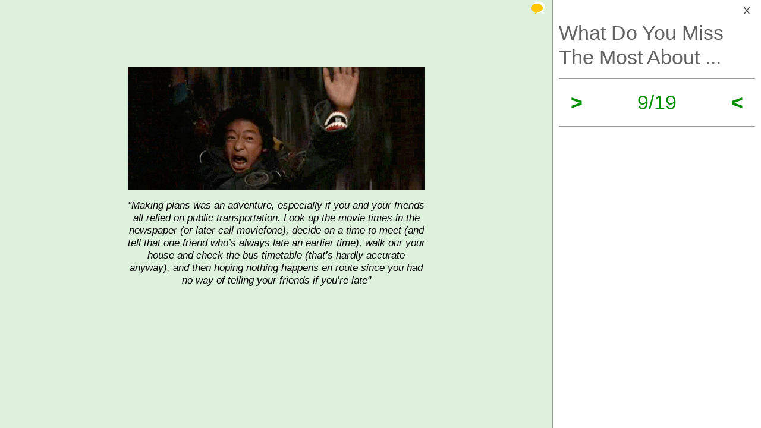

--- FILE ---
content_type: text/html; charset=UTF-8
request_url: https://izismile.com/2022/07/06/what_do_you_miss_the_most_about_preinternet_life_19_gifs-9.html
body_size: 11850
content:
 <!DOCTYPE html>
<html xmlns:og="http://ogp.me/ns#">
<head>
<meta http-equiv="X-UA-Compatible" content="IE=edge">
<meta name="viewport" content="width=device-width, initial-scale=1">
<link rel="SHORTCUT ICON" href="/favicon.ico" />
<meta property="fb:admins" content="100001061650509"/>
<meta property="fb:app_id" content="145141132179597" />
<meta http-equiv="Content-Type" content="text/html; charset=utf-8" />
<title>What Do You Miss The Most About Pre-Internet Life? - Izismile.com</title>
<meta name="description" content="" />
<meta name="keywords" content="" />
<meta name="generator" content="DataLife Engine (http://dle-news.ru)" />

<meta property="og:image" content="https://img.izismile.com/img/img14/20220706/gifs/what_do_you_miss_the_most_about_preinternet_life_19.gif" />
<meta property="og:image:type" content="image/jpeg" />
<meta property="og:description" content="What Do You Miss The Most About Pre-Internet Life?" />
<meta property="og:site_name" content="Funny Pictures | Memes | Videos | GIFs" />
<meta property="og:type" content="article" />
<meta property="og:title" content="What Do You Miss The Most About Pre-Internet Life?" />
<meta property="og:url" content="https://izismile.com/2022/07/06/what_do_you_miss_the_most_about_preinternet_life_19_gifs-9.html" />
<meta name="robots" content="noindex, nofollow" />

<meta name="revisit-after" content="1 days" />
<link rel="search" type="application/opensearchdescription+xml" href="https://izismile.com/engine/opensearch.php" title="Funny Pictures | Memes | Videos | GIFs" />

<link rel="alternate" type="application/rss+xml" title="Funny Pictures | Memes | Videos | GIFs" href="https://izismile.com/rss.xml" />
<script type="4631386bafa854ab66e2a3fb-text/javascript" src="/global-074.js?v=1"></script>

<meta name="verify-v1" content="SGbE1grBgqMSQZ3GrDxobH+v6qgeBLvXZYT0PJZwuXs=" />
<meta name="google-site-verification" content="M_OoNSCHZROsgqBQSKiH-UX-3MyD8jktbud6XYwHfuc" />

<script type="4631386bafa854ab66e2a3fb-text/javascript" src="//s7.addthis.com/js/300/addthis_widget.js#pubid=ra-545762e941ece487"></script>

<!-- Google tag (gtag.js) -->
<script async src="https://www.googletagmanager.com/gtag/js?id=G-1DGWZXY9S8" type="4631386bafa854ab66e2a3fb-text/javascript"></script>
<script type="4631386bafa854ab66e2a3fb-text/javascript">
  window.dataLayer = window.dataLayer || [];
  function gtag(){dataLayer.push(arguments);}
  gtag('js', new Date());

  gtag('config', 'G-1DGWZXY9S8');
</script>



<script id="headerbidder" type="text/javascript" async data-cfasync="false" src="//a.publir.com/platform/1408.js"></script>

<!-- 

<script async="async" src="https://securepubads.g.doubleclick.net/tag/js/gpt.js"></script>
<script src="https://cdn-b.notsy.io/izi/ym.js" async="async"></script>

<script>
  var notsyCmd = window.notsyCmd || [];
  notsyCmd.push(function (){
    notsyInit({
      'page':'gallery_desktop',
	  	  'enableAdUnits': ['IZI_FLOAT_970']
	});
  })
</script>


 -->



<script type="4631386bafa854ab66e2a3fb-text/javascript">
var trackOutboundLink = function(url) {
   ga('send', 'event', 'outbound', 'click', url, {
     'transport': 'beacon',
     'hitCallback': function(){document.location = url;}
   });
}
</script>
</head>
<body>


<div id="loading-layer" style="display:none;font-size: 11px; background: #000; padding: 10px; text-align: center; color: #fff;"><div id="loading-layer-text">Processing. Please wait... </div></div>
<script language="javascript" type="4631386bafa854ab66e2a3fb-text/javascript">
<!--
var dle_root       = '/';
var dle_admin      = '';
var dle_login_hash = '';
var dle_group      = 5;
var dle_skin       = 'one_page_gallery_2';
var dle_wysiwyg    = 'no';
var quick_wysiwyg  = '1';
var dle_act_lang   = ["Yes", "No", "Enter", "Cancel"];
var menu_short     = 'Quick edit';
var menu_full      = 'Full edit';
var menu_profile   = 'Profile';
var menu_fnews     = 'Find all publications';
var menu_fcomments = 'Find all comments';
var menu_send      = 'Send message';
var menu_uedit     = 'Admin CP';
var dle_req_field  = 'Fill out all required fields';
var dle_del_agree  = 'Are you sure to delete this comment?';
var menu_send      = 'Send message';
var menu_uedit     = 'Admin CP';
var dle_info       = 'Information';
var dle_confirm    = 'Confirmation';
var dle_prompt     = 'Enter information';
var dle_req_field  = 'Fill out all required fields';
var dle_del_news   = 'Delete article';

var SITENAME	   ='izismile.com';
var category_name  = 'interesting-gifs';
var dle_del_agree  = 'Are you sure to delete this comment?';
var dle_complaint  = '';
var dle_p_send     = '';
var dle_p_send_ok  = '';
var dle_del_news   = 'Delete article';
var dle_login_hash = '';
var allow_dle_delete_news   = false;
var dle_search_delay   = false;
var dle_search_value   = '';
$(function(){
	FastSearch();
});//-->
</script>

<div id='dle-content'><script src="/templates/one_page_gallery_2/js/gallery.js?v=1.6" type="4631386bafa854ab66e2a3fb-text/javascript"></script>
<script type="4631386bafa854ab66e2a3fb-text/javascript">
var gallery_current = '9';
var gallery_array = new Array();
gallery_array[1] = new Array(); 
;gallery_array[1]['fullstory'] = '<div class=\"galleryJS-image-with-text\" style=\"max-width:500px\">  <div class=\"galleryJS-image \"><img src=\"https://img.izismile.com/img/img14/20220706/gifs/what_do_you_miss_the_most_about_preinternet_life_02.gif\" alt=\"\" width=\"500\" /></div>  <div class=\"galleryJS-text_down\"><p><em>\"RSVPing mattered. If you said you were going to be there, you made sure to be there. None of this facebook invites that everyone blows off without any form of social repercussions. If you said you were going to go and didn’t go, you were the @$$hole and everyone knew it.\"</em></p> <p>&nbsp;</p></div>  </div>';
gallery_array[1]['views'] = '418';
gallery_array[1]['image'] = 'https://img.izismile.com/img/img14/20220706/gifs/what_do_you_miss_the_most_about_preinternet_life_02.gif';
gallery_array[1]['fullsize'] = '';
gallery_array[1]['id'] = '2951708';
gallery_array[1]['link'] = 'https://izismile.com/2022/07/06/what_do_you_miss_the_most_about_preinternet_life_19_gifs-1.html';
gallery_array[2] = new Array(); 
;gallery_array[2]['fullstory'] = '<div class=\"galleryJS-image-with-text\" style=\"max-width:500px\">  <div class=\"galleryJS-image \"><img src=\"https://img.izismile.com/img/img14/20220706/gifs/what_do_you_miss_the_most_about_preinternet_life_03.gif\" alt=\"\" width=\"500\" /></div>  <div class=\"galleryJS-text_down\"><p><em>\"News only being on at 6pm. That was it. Now we have 6 hours of local news and 24 hours of cable news. Not being bombarded all day with “news.” And when you saw “Breaking News” on the screen you knew some serious sh#t went down.\"</em></p> <p>&nbsp;</p></div>  </div>';
gallery_array[2]['views'] = '235';
gallery_array[2]['image'] = 'https://img.izismile.com/img/img14/20220706/gifs/what_do_you_miss_the_most_about_preinternet_life_03.gif';
gallery_array[2]['fullsize'] = '';
gallery_array[2]['id'] = '2951709';
gallery_array[2]['link'] = 'https://izismile.com/2022/07/06/what_do_you_miss_the_most_about_preinternet_life_19_gifs-2.html';
gallery_array[3] = new Array(); 
;gallery_array[3]['fullstory'] = '<div class=\"galleryJS-image-with-text\" style=\"max-width:500px\">  <div class=\"galleryJS-image \"><img src=\"https://img.izismile.com/img/img14/20220706/gifs/what_do_you_miss_the_most_about_preinternet_life_01.gif\" alt=\"\" width=\"500\" /></div>  <div class=\"galleryJS-text_down\"><p><em>\"The instant win bottle caps / candy / chocolate bar wrappers where you could turn them back into the store and immediately get a free one. Now it’s just codes you have to register on their website so they can get your info, i don’t even bother anymore\"</em></p> <p>&nbsp;</p></div>  </div>';
gallery_array[3]['views'] = '188';
gallery_array[3]['image'] = 'https://img.izismile.com/img/img14/20220706/gifs/what_do_you_miss_the_most_about_preinternet_life_01.gif';
gallery_array[3]['fullsize'] = '';
gallery_array[3]['id'] = '2951707';
gallery_array[3]['link'] = 'https://izismile.com/2022/07/06/what_do_you_miss_the_most_about_preinternet_life_19_gifs-3.html';
gallery_array[4] = new Array(); 
;gallery_array[4]['fullstory'] = '<div class=\"galleryJS-image-with-text\" style=\"max-width:500px\">  <div class=\"galleryJS-image \"><img src=\"https://img.izismile.com/img/img14/20220706/gifs/what_do_you_miss_the_most_about_preinternet_life_04.gif\" alt=\"\" width=\"500\" /></div>  <div class=\"galleryJS-text_down\"><p><em>\"I loved being away from tech completely. It was pure freedom to go “exploring” in the woods. No one to call you or get in touch with you. It was just assumed that the dog and I would make it home at some reasonable hour, typically before the sunset for the day\"</em></p> <p>&nbsp;</p></div>  </div>';
gallery_array[4]['views'] = '194';
gallery_array[4]['image'] = 'https://img.izismile.com/img/img14/20220706/gifs/what_do_you_miss_the_most_about_preinternet_life_04.gif';
gallery_array[4]['fullsize'] = '';
gallery_array[4]['id'] = '2951710';
gallery_array[4]['link'] = 'https://izismile.com/2022/07/06/what_do_you_miss_the_most_about_preinternet_life_19_gifs-4.html';
gallery_array[5] = new Array(); 
;gallery_array[5]['fullstory'] = '<div class=\"galleryJS-image-with-text\" style=\"max-width:500px\">  <div class=\"galleryJS-image \"><img src=\"https://img.izismile.com/img/img14/20220706/gifs/what_do_you_miss_the_most_about_preinternet_life_05.gif\" alt=\"\" width=\"500\" /></div>  <div class=\"galleryJS-text_down\"><p><em>\"I miss my video game magazines. The thrill of getting one in the mail (often multiple because I had several different subscriptions) to read up on the next thing coming out, strategies for games that recently came out, and just the fun articles about related material were some of my favorite memories\"</em></p> <p>&nbsp;</p></div>  </div>';
gallery_array[5]['views'] = '195';
gallery_array[5]['image'] = 'https://img.izismile.com/img/img14/20220706/gifs/what_do_you_miss_the_most_about_preinternet_life_05.gif';
gallery_array[5]['fullsize'] = '';
gallery_array[5]['id'] = '2951711';
gallery_array[5]['link'] = 'https://izismile.com/2022/07/06/what_do_you_miss_the_most_about_preinternet_life_19_gifs-5.html';
gallery_array[6] = new Array(); 
;gallery_array[6]['fullstory'] = '<div class=\"galleryJS-image-with-text\" style=\"max-width:500px\">  <div class=\"galleryJS-image \"><img src=\"https://img.izismile.com/img/img14/20220706/gifs/what_do_you_miss_the_most_about_preinternet_life_06.gif\" alt=\"\" width=\"500\" /></div>  <div class=\"galleryJS-text_down\"><p><em>\"The Saturday morning cartoons and sitcoms I watched.\"</em></p> <p>&nbsp;</p></div>  </div>';
gallery_array[6]['views'] = '189';
gallery_array[6]['image'] = 'https://img.izismile.com/img/img14/20220706/gifs/what_do_you_miss_the_most_about_preinternet_life_06.gif';
gallery_array[6]['fullsize'] = '';
gallery_array[6]['id'] = '2951712';
gallery_array[6]['link'] = 'https://izismile.com/2022/07/06/what_do_you_miss_the_most_about_preinternet_life_19_gifs-6.html';
gallery_array[7] = new Array(); 
;gallery_array[7]['fullstory'] = '<div class=\"galleryJS-image-with-text\" style=\"max-width:500px\">  <div class=\"galleryJS-image \"><img src=\"https://img.izismile.com/img/img14/20220706/gifs/what_do_you_miss_the_most_about_preinternet_life_07.gif\" alt=\"\" width=\"500\" /></div>  <div class=\"galleryJS-text_down\"><p><em>\"When you bought new music you just had to hope it was good. The single might be popular but otherwise unless someone had it you just bought it and hoped for the best\"</em></p> <p>&nbsp;</p></div>  </div>';
gallery_array[7]['views'] = '217';
gallery_array[7]['image'] = 'https://img.izismile.com/img/img14/20220706/gifs/what_do_you_miss_the_most_about_preinternet_life_07.gif';
gallery_array[7]['fullsize'] = '';
gallery_array[7]['id'] = '2951713';
gallery_array[7]['link'] = 'https://izismile.com/2022/07/06/what_do_you_miss_the_most_about_preinternet_life_19_gifs-7.html';
gallery_array[8] = new Array(); 
;gallery_array[8]['fullstory'] = '<div class=\"galleryJS-image-with-text\" style=\"max-width:500px\">  <div class=\"galleryJS-image \"><img src=\"https://img.izismile.com/img/img14/20220706/gifs/what_do_you_miss_the_most_about_preinternet_life_08.gif\" alt=\"\" width=\"500\" /></div>  <div class=\"galleryJS-text_down\"><p><em>\"It used to be a lot harder to bail on things. You’d have to call the person at home and tell them yourself, or at least leave a message if you wanted to be risky. Typically if you were gonna bail you’d give at least 24 hours notice. Nowadays people can let you know they’re bailing last second since you’re always reachable\"</em></p> <p>&nbsp;</p></div>  </div>';
gallery_array[8]['views'] = '195';
gallery_array[8]['image'] = 'https://img.izismile.com/img/img14/20220706/gifs/what_do_you_miss_the_most_about_preinternet_life_08.gif';
gallery_array[8]['fullsize'] = '';
gallery_array[8]['id'] = '2951714';
gallery_array[8]['link'] = 'https://izismile.com/2022/07/06/what_do_you_miss_the_most_about_preinternet_life_19_gifs-8.html';
gallery_array[9] = new Array(); 
;gallery_array[9]['fullstory'] = '<div class=\"galleryJS-image-with-text\" style=\"max-width:500px\">  <div class=\"galleryJS-image \"><img src=\"https://img.izismile.com/img/img14/20220706/gifs/what_do_you_miss_the_most_about_preinternet_life_09.gif\" alt=\"\" width=\"500\" /></div>  <div class=\"galleryJS-text_down\"><p><em>\"Making plans was an adventure, especially if you and your friends all relied on public transportation. Look up the movie times in the newspaper (or later call moviefone), decide on a time to meet (and tell that one friend who’s always late an earlier time), walk our your house and check the bus timetable (that’s hardly accurate anyway), and then hoping nothing happens en route since you had no way of telling your friends if you’re late\"</em></p> <p>&nbsp;</p></div>  </div>';
gallery_array[9]['views'] = '210';
gallery_array[9]['image'] = 'https://img.izismile.com/img/img14/20220706/gifs/what_do_you_miss_the_most_about_preinternet_life_09.gif';
gallery_array[9]['fullsize'] = '';
gallery_array[9]['id'] = '2951715';
gallery_array[9]['link'] = 'https://izismile.com/2022/07/06/what_do_you_miss_the_most_about_preinternet_life_19_gifs-9.html';
gallery_array[10] = new Array(); 
;gallery_array[10]['fullstory'] = '<div class=\"galleryJS-image-with-text\" style=\"max-width:500px\">  <div class=\"galleryJS-image \"><img src=\"https://img.izismile.com/img/img14/20220706/gifs/what_do_you_miss_the_most_about_preinternet_life_10.gif\" alt=\"\" width=\"500\" /></div>  <div class=\"galleryJS-text_down\"><p><em>\"You had to call someone’s home phone number and talk to their parents first before you could talk to your friend\"</em></p> <p>&nbsp;</p></div>  </div>';
gallery_array[10]['views'] = '214';
gallery_array[10]['image'] = 'https://img.izismile.com/img/img14/20220706/gifs/what_do_you_miss_the_most_about_preinternet_life_10.gif';
gallery_array[10]['fullsize'] = '';
gallery_array[10]['id'] = '2951716';
gallery_array[10]['link'] = 'https://izismile.com/2022/07/06/what_do_you_miss_the_most_about_preinternet_life_19_gifs-10.html';
gallery_array[11] = new Array(); 
;gallery_array[11]['fullstory'] = '<div class=\"galleryJS-image-with-text\" style=\"max-width:500px\">  <div class=\"galleryJS-image \"><img src=\"https://img.izismile.com/img/img14/20220706/gifs/what_do_you_miss_the_most_about_preinternet_life_11.gif\" alt=\"\" width=\"500\" /></div>  <div class=\"galleryJS-text_down\"><p><em>\"The absolute absence of push notifications.</em></p> <p><em>Life just waited for you like a good person\"</em></p> <p>&nbsp;</p></div>  </div>';
gallery_array[11]['views'] = '187';
gallery_array[11]['image'] = 'https://img.izismile.com/img/img14/20220706/gifs/what_do_you_miss_the_most_about_preinternet_life_11.gif';
gallery_array[11]['fullsize'] = '';
gallery_array[11]['id'] = '2951717';
gallery_array[11]['link'] = 'https://izismile.com/2022/07/06/what_do_you_miss_the_most_about_preinternet_life_19_gifs-11.html';
gallery_array[12] = new Array(); 
;gallery_array[12]['fullstory'] = '<div class=\"galleryJS-image-with-text\" style=\"max-width:500px\">  <div class=\"galleryJS-image \"><img src=\"https://img.izismile.com/img/img14/20220706/gifs/what_do_you_miss_the_most_about_preinternet_life_12.gif\" alt=\"\" width=\"500\" /></div>  <div class=\"galleryJS-text_down\"><p><em>\"Not being accessible to my boss 14 hours a day.\"</em></p> <p>&nbsp;</p></div>  </div>';
gallery_array[12]['views'] = '206';
gallery_array[12]['image'] = 'https://img.izismile.com/img/img14/20220706/gifs/what_do_you_miss_the_most_about_preinternet_life_12.gif';
gallery_array[12]['fullsize'] = '';
gallery_array[12]['id'] = '2951718';
gallery_array[12]['link'] = 'https://izismile.com/2022/07/06/what_do_you_miss_the_most_about_preinternet_life_19_gifs-12.html';
gallery_array[13] = new Array(); 
;gallery_array[13]['fullstory'] = '<div class=\"galleryJS-image-with-text\" style=\"max-width:500px\">  <div class=\"galleryJS-image \"><img src=\"https://img.izismile.com/img/img14/20220706/gifs/what_do_you_miss_the_most_about_preinternet_life_13.gif\" alt=\"\" width=\"500\" /></div>  <div class=\"galleryJS-text_down\"><p><em>\"Sitting down in the evening to read a book because there was nothing on tv. With today’s streaming services, there is so much more media being produced – and it’s all available at the click of a button whenever you damn well please. It can easily become an endless loop of what to watch next. I remember when there used to be 8 channels. You either had to watch “General Hospital” or find something better to do.\"</em></p> <p>&nbsp;</p></div>  </div>';
gallery_array[13]['views'] = '200';
gallery_array[13]['image'] = 'https://img.izismile.com/img/img14/20220706/gifs/what_do_you_miss_the_most_about_preinternet_life_13.gif';
gallery_array[13]['fullsize'] = '';
gallery_array[13]['id'] = '2951719';
gallery_array[13]['link'] = 'https://izismile.com/2022/07/06/what_do_you_miss_the_most_about_preinternet_life_19_gifs-13.html';
gallery_array[14] = new Array(); 
;gallery_array[14]['fullstory'] = '<div class=\"galleryJS-image-with-text\" style=\"max-width:500px\">  <div class=\"galleryJS-image \"><img src=\"https://img.izismile.com/img/img14/20220706/gifs/what_do_you_miss_the_most_about_preinternet_life_14.gif\" alt=\"\" width=\"500\" /></div>  <div class=\"galleryJS-text_down\"><p><em>\"You could be the cool guy that remembered sh#t. Like who was in what movie or the themes to TV shows. Now IMDb makes everyone that guy and it’s not special. There’s a lot of little things like that\"</em></p> <p>&nbsp;</p></div>  </div>';
gallery_array[14]['views'] = '204';
gallery_array[14]['image'] = 'https://img.izismile.com/img/img14/20220706/gifs/what_do_you_miss_the_most_about_preinternet_life_14.gif';
gallery_array[14]['fullsize'] = '';
gallery_array[14]['id'] = '2951720';
gallery_array[14]['link'] = 'https://izismile.com/2022/07/06/what_do_you_miss_the_most_about_preinternet_life_19_gifs-14.html';
gallery_array[15] = new Array(); 
;gallery_array[15]['fullstory'] = '<div class=\"galleryJS-image-with-text\" style=\"max-width:500px\">  <div class=\"galleryJS-image \"><img src=\"https://img.izismile.com/img/img14/20220706/gifs/what_do_you_miss_the_most_about_preinternet_life_15.gif\" alt=\"\" width=\"500\" /></div>  <div class=\"galleryJS-text_down\"><p><em>\"People would forget things you did that where maybe not the smartest\"</em></p> <p>&nbsp;</p></div>  </div>';
gallery_array[15]['views'] = '202';
gallery_array[15]['image'] = 'https://img.izismile.com/img/img14/20220706/gifs/what_do_you_miss_the_most_about_preinternet_life_15.gif';
gallery_array[15]['fullsize'] = '';
gallery_array[15]['id'] = '2951721';
gallery_array[15]['link'] = 'https://izismile.com/2022/07/06/what_do_you_miss_the_most_about_preinternet_life_19_gifs-15.html';
gallery_array[16] = new Array(); 
;gallery_array[16]['fullstory'] = '<div class=\"galleryJS-image-with-text\" style=\"max-width:500px\">  <div class=\"galleryJS-image \"><img src=\"https://img.izismile.com/img/img14/20220706/gifs/what_do_you_miss_the_most_about_preinternet_life_16.gif\" alt=\"\" width=\"500\" /></div>  <div class=\"galleryJS-text_down\"><p><em>\"The Sears catalog. That was how I found out about all the cool new toys\"</em></p> <p>&nbsp;</p></div>  </div>';
gallery_array[16]['views'] = '192';
gallery_array[16]['image'] = 'https://img.izismile.com/img/img14/20220706/gifs/what_do_you_miss_the_most_about_preinternet_life_16.gif';
gallery_array[16]['fullsize'] = '';
gallery_array[16]['id'] = '2951722';
gallery_array[16]['link'] = 'https://izismile.com/2022/07/06/what_do_you_miss_the_most_about_preinternet_life_19_gifs-16.html';
gallery_array[17] = new Array(); 
;gallery_array[17]['fullstory'] = '<div class=\"galleryJS-image-with-text\" style=\"max-width:500px\">  <div class=\"galleryJS-image \"><img src=\"https://img.izismile.com/img/img14/20220706/gifs/what_do_you_miss_the_most_about_preinternet_life_17.gif\" alt=\"\" width=\"500\" /></div>  <div class=\"galleryJS-text_down\"><p><em>\"Reading the newspaper and magazines used to be just about one of my favorite things.</em></p> <p><em>Now it seems pointless to clutter the house with so much paper when I can access all of it online – but of course I don’t. I pick and choose just a few articles, I don’t really browse the way I would before and I encounter a lot fewer new or enlightening things.</em></p> <p><em>Getting the Sunday New York Times and then going out for brunch and reading it with your friends/dates was such a treat</em></p> <p><em>Editor’s Note: Did this really happen? Sounds like something out of Gen-X indie film.\"</em></p> <p>&nbsp;</p></div>  </div>';
gallery_array[17]['views'] = '189';
gallery_array[17]['image'] = 'https://img.izismile.com/img/img14/20220706/gifs/what_do_you_miss_the_most_about_preinternet_life_17.gif';
gallery_array[17]['fullsize'] = '';
gallery_array[17]['id'] = '2951723';
gallery_array[17]['link'] = 'https://izismile.com/2022/07/06/what_do_you_miss_the_most_about_preinternet_life_19_gifs-17.html';
gallery_array[18] = new Array(); 
;gallery_array[18]['fullstory'] = '<div class=\"galleryJS-image-with-text\" style=\"max-width:500px\">  <div class=\"galleryJS-image \"><img src=\"https://img.izismile.com/img/img14/20220706/gifs/what_do_you_miss_the_most_about_preinternet_life_18.gif\" alt=\"\" width=\"500\" /></div>  <div class=\"galleryJS-text_down\"><p><em>\"Leaving home and just being gone for the day. No cell phones. If there were cameras, it was really different. You used them to take pictures of things or had people take pictures of you. But there was no social media to preoccupy your mind. It was just doing something. And whoever you were with, was who you were with\"</em></p> <p>&nbsp;</p></div>  </div>';
gallery_array[18]['views'] = '199';
gallery_array[18]['image'] = 'https://img.izismile.com/img/img14/20220706/gifs/what_do_you_miss_the_most_about_preinternet_life_18.gif';
gallery_array[18]['fullsize'] = '';
gallery_array[18]['id'] = '2951724';
gallery_array[18]['link'] = 'https://izismile.com/2022/07/06/what_do_you_miss_the_most_about_preinternet_life_19_gifs-18.html';
gallery_array[19] = new Array(); 
;gallery_array[19]['fullstory'] = '<div class=\"galleryJS-image-with-text\" style=\"max-width:500px\">  <div class=\"galleryJS-image \"><img src=\"https://img.izismile.com/img/img14/20220706/gifs/what_do_you_miss_the_most_about_preinternet_life_19.gif\" alt=\"\" width=\"500\" /></div>  <div class=\"galleryJS-text_down\"><p><em>\"I miss having an attention span of more than three seconds\"</em></p> <p>&nbsp;</p></div>  </div>';
gallery_array[19]['views'] = '193';
gallery_array[19]['image'] = 'https://img.izismile.com/img/img14/20220706/gifs/what_do_you_miss_the_most_about_preinternet_life_19.gif';
gallery_array[19]['fullsize'] = '';
gallery_array[19]['id'] = '2951725';
gallery_array[19]['link'] = 'https://izismile.com/2022/07/06/what_do_you_miss_the_most_about_preinternet_life_19_gifs-19.html';

</script>





<style type="text/css" media="all">@import url(/templates/740feb2019/css/style.css?v=1.3);</style>
<style type="text/css" media="all">@import url(/templates/one_page_gallery_2/css/gallery.css?v=1.21);</style>

 <div class="galleryJS">
	<div class="inner">
		<div class="galleryJS-left">
			
			<div class="galleryJS-comments">
				<a href="#" class="galleryJS-comments-close">X</a>
				<section class="comments">
					<div class="galleryJS-comments-nav">
						<a href="#" class="galleryJS-comments-current-image active">Comments to #<span class="galleryJS-current">9</span></a>
						<a href="#" class="galleryJS-comments-all">All comments (10)</a>
					</div>
					<div class="galleryJS-comments-for-current">
				        <a name="comment"></a><div id="dlemasscomments">
<div id='comment-id-447238' class='comment-div'>



<div style="margin-left:0px;" class="cam_block row1 comment-div" >
    <div style="{spamcolor}" class="showhidecom" >  
        <div class="com_rate"><span id="cratig-layer-447238">
<div id='cratig-layer'>
2<a href="#" class="r2-unit" onclick="if (!window.__cfRLUnblockHandlers) return false; comRate('+1', '447238'); return false;" data-cf-modified-4631386bafa854ab66e2a3fb-=""><img title="+6" src="/templates/one_page_gallery_2/images/comm_up.gif?v=2"/></a><a href="#" class="r1-unit" onclick="if (!window.__cfRLUnblockHandlers) return false; comRate('-1', '447238'); return false;" data-cf-modified-4631386bafa854ab66e2a3fb-=""><img title="-4" src="/templates/one_page_gallery_2/images/comm_down.gif?v=2"/></a>
</div>
</span></div>
        <div class="com_id">1.</div>
            <img src="https://img.izismile.com/img/img13/20201217/200/we_will_never_be_able_to_fully_understand_cats_200_01.jpg" border="0" class="avatar">
            <div class="com_body">
                <div class="com_data">
                    <b> Bree</b> 3 year s  ago 
                    
                </div>
                <div class='comm-inner' id='comm-id-447238'>So.... 4, 13, and 18... nothing about the internet age prevents you from doing any of these things.  17 as well to some extent (newspapers are dying, but they are still there) <br /><br />9 and 10 - you mean to say things are more convenient now? <br /><br />14 - you mean you were the annoying guy who always claimed to &quot;know&quot; stuff.  Now people can call you on your sh#t. <br /><br />19 - I am guessing you never had much of an attention span</div>
                
            </div>
            <DIV class="com_bot ff">
                <div class="qblock fl"> &nbsp;  &nbsp;  &nbsp;  &nbsp;  
                </div>
                <DIV class="com_buttons fr">
                    <a onmouseover="if (!window.__cfRLUnblockHandlers) return false; dle_copy_quote('Bree');" href="#" onclick="if (!window.__cfRLUnblockHandlers) return false; answer(447238); dle_ins('Bree'); return false;" data-cf-modified-4631386bafa854ab66e2a3fb-="">Reply</a>
                </DIV>
            </DIV>
        <DIV class="clear"></DIV>
    </div>
    
    <DIV class="clear"></DIV>
    
</div>
<div class="childcomments">



<div style="margin-left:30px;" class="cam_block row2 comment-div" >
    <div style="{spamcolor}" class="showhidecom" >  
        <div class="com_rate"><span id="cratig-layer-447240">
<div id='cratig-layer'>
5<a href="#" class="r2-unit" onclick="if (!window.__cfRLUnblockHandlers) return false; comRate('+1', '447240'); return false;" data-cf-modified-4631386bafa854ab66e2a3fb-=""><img title="+9" src="/templates/one_page_gallery_2/images/comm_up.gif?v=2"/></a><a href="#" class="r1-unit" onclick="if (!window.__cfRLUnblockHandlers) return false; comRate('-1', '447240'); return false;" data-cf-modified-4631386bafa854ab66e2a3fb-=""><img title="-4" src="/templates/one_page_gallery_2/images/comm_down.gif?v=2"/></a>
</div>
</span></div>
        <div class="com_id">2.</div>
            <img src="https://img.izismile.com/img/img13/20201019/200/naked_facts_about_leslie_nielsen_200_01.jpg" border="0" class="avatar">
            <div class="com_body">
                <div class="com_data">
                    <b> Alfy</b> 3 year s  ago 
                    
                </div>
                <div class='comm-inner' id='comm-id-447240'><b>Bree</b>,<br /><br />I miss not being surrounded by smug dill weeds.</div>
                
            </div>
            <DIV class="com_bot ff">
                <div class="qblock fl"> &nbsp;  &nbsp;  &nbsp;  &nbsp;  
                </div>
                <DIV class="com_buttons fr">
                    <a onmouseover="if (!window.__cfRLUnblockHandlers) return false; dle_copy_quote('Alfy');" href="#" onclick="if (!window.__cfRLUnblockHandlers) return false; answer(447240); dle_ins('Alfy'); return false;" data-cf-modified-4631386bafa854ab66e2a3fb-="">Reply</a>
                </DIV>
            </DIV>
        <DIV class="clear"></DIV>
    </div>
    
    <DIV class="clear"></DIV>
    
</div>
<div class="childcomments">



<div style="margin-left:60px;" class="cam_block row1 comment-div" >
    <div style="{spamcolor}" class="showhidecom" >  
        <div class="com_rate"><span id="cratig-layer-447411">
<div id='cratig-layer'>
4<a href="#" class="r2-unit" onclick="if (!window.__cfRLUnblockHandlers) return false; comRate('+1', '447411'); return false;" data-cf-modified-4631386bafa854ab66e2a3fb-=""><img title="+4" src="/templates/one_page_gallery_2/images/comm_up.gif?v=2"/></a><a href="#" class="r1-unit" onclick="if (!window.__cfRLUnblockHandlers) return false; comRate('-1', '447411'); return false;" data-cf-modified-4631386bafa854ab66e2a3fb-=""><img title="0" src="/templates/one_page_gallery_2/images/comm_down.gif?v=2"/></a>
</div>
</span></div>
        <div class="com_id">3.</div>
            <img src="https://img.izismile.com/img/img12/20191012/200/animals_who_are_way_cooler_than_you_200_01.jpg" border="0" class="avatar">
            <div class="com_body">
                <div class="com_data">
                    <b> Bree</b> 3 year s  ago 
                    
                </div>
                <div class='comm-inner' id='comm-id-447411'><b>Alfy</b>,<br /><br />I know right?</div>
                
            </div>
            <DIV class="com_bot ff">
                <div class="qblock fl"> &nbsp;  &nbsp;  &nbsp;  &nbsp;  
                </div>
                <DIV class="com_buttons fr">
                    <a onmouseover="if (!window.__cfRLUnblockHandlers) return false; dle_copy_quote('Bree');" href="#" onclick="if (!window.__cfRLUnblockHandlers) return false; answer(447411); dle_ins('Bree'); return false;" data-cf-modified-4631386bafa854ab66e2a3fb-="">Reply</a>
                </DIV>
            </DIV>
        <DIV class="clear"></DIV>
    </div>
    
    <DIV class="clear"></DIV>
    
</div>
<div class="childcomments"></div>
<div id="comment_447411" style="display:none"></div>
</div>
<div id="comment_447240" style="display:none"></div>
</div>
<div id="comment_447238" style="display:none"></div>
</div><div id='comment-id-447247' class='comment-div'>



<div style="margin-left:0px;" class="cam_block row2 comment-div" >
    <div style="{spamcolor}" class="showhidecom" >  
        <div class="com_rate"><span id="cratig-layer-447247">
<div id='cratig-layer'>
5<a href="#" class="r2-unit" onclick="if (!window.__cfRLUnblockHandlers) return false; comRate('+1', '447247'); return false;" data-cf-modified-4631386bafa854ab66e2a3fb-=""><img title="+5" src="/templates/one_page_gallery_2/images/comm_up.gif?v=2"/></a><a href="#" class="r1-unit" onclick="if (!window.__cfRLUnblockHandlers) return false; comRate('-1', '447247'); return false;" data-cf-modified-4631386bafa854ab66e2a3fb-=""><img title="0" src="/templates/one_page_gallery_2/images/comm_down.gif?v=2"/></a>
</div>
</span></div>
        <div class="com_id">4.</div>
            <img src="https://img.izismile.com/img/img14/20220316/200/morning_picdump_3552_200_01.jpg" border="0" class="avatar">
            <div class="com_body">
                <div class="com_data">
                    <b> Penelope</b> 3 year s  ago 
                    
                </div>
                <div class='comm-inner' id='comm-id-447247'>People used to be able to disagree without hating each other</div>
                
            </div>
            <DIV class="com_bot ff">
                <div class="qblock fl"> &nbsp;  &nbsp;  &nbsp;  &nbsp;  
                </div>
                <DIV class="com_buttons fr">
                    <a onmouseover="if (!window.__cfRLUnblockHandlers) return false; dle_copy_quote('Penelope');" href="#" onclick="if (!window.__cfRLUnblockHandlers) return false; answer(447247); dle_ins('Penelope'); return false;" data-cf-modified-4631386bafa854ab66e2a3fb-="">Reply</a>
                </DIV>
            </DIV>
        <DIV class="clear"></DIV>
    </div>
    
    <DIV class="clear"></DIV>
    
</div>
<div class="childcomments">



<div style="margin-left:30px;" class="cam_block row1 comment-div" >
    <div style="{spamcolor}" class="showhidecom" >  
        <div class="com_rate"><span id="cratig-layer-447303">
<div id='cratig-layer'>
1<a href="#" class="r2-unit" onclick="if (!window.__cfRLUnblockHandlers) return false; comRate('+1', '447303'); return false;" data-cf-modified-4631386bafa854ab66e2a3fb-=""><img title="+3" src="/templates/one_page_gallery_2/images/comm_up.gif?v=2"/></a><a href="#" class="r1-unit" onclick="if (!window.__cfRLUnblockHandlers) return false; comRate('-1', '447303'); return false;" data-cf-modified-4631386bafa854ab66e2a3fb-=""><img title="-2" src="/templates/one_page_gallery_2/images/comm_down.gif?v=2"/></a>
</div>
</span></div>
        <div class="com_id">5.</div>
            <img src="https://img.izismile.com/img/img12/20191205/200/daily_picdump_3296_200_01.jpg" border="0" class="avatar">
            <div class="com_body">
                <div class="com_data">
                    <b> Deborah</b> 3 year s  ago 
                    
                </div>
                <div class='comm-inner' id='comm-id-447303'><b>Penelope</b>,<br /><br />I think history proves you wrong there... In practically all of Europe for example you either were a Christian or you were dead. Just one of themany examples I&#039;m afraid.</div>
                
            </div>
            <DIV class="com_bot ff">
                <div class="qblock fl"> &nbsp;  &nbsp;  &nbsp;  &nbsp;  
                </div>
                <DIV class="com_buttons fr">
                    <a onmouseover="if (!window.__cfRLUnblockHandlers) return false; dle_copy_quote('Deborah');" href="#" onclick="if (!window.__cfRLUnblockHandlers) return false; answer(447303); dle_ins('Deborah'); return false;" data-cf-modified-4631386bafa854ab66e2a3fb-="">Reply</a>
                </DIV>
            </DIV>
        <DIV class="clear"></DIV>
    </div>
    
    <DIV class="clear"></DIV>
    
</div>
<div class="childcomments"></div>
<div id="comment_447303" style="display:none"></div>
</div>
<div id="comment_447247" style="display:none"></div>
</div><div id='comment-id-447252' class='comment-div'>



<div style="margin-left:0px;" class="cam_block row2 comment-div" >
    <div style="{spamcolor}" class="showhidecom" >  
        <div class="com_rate"><span id="cratig-layer-447252">
<div id='cratig-layer'>
5<a href="#" class="r2-unit" onclick="if (!window.__cfRLUnblockHandlers) return false; comRate('+1', '447252'); return false;" data-cf-modified-4631386bafa854ab66e2a3fb-=""><img title="+5" src="/templates/one_page_gallery_2/images/comm_up.gif?v=2"/></a><a href="#" class="r1-unit" onclick="if (!window.__cfRLUnblockHandlers) return false; comRate('-1', '447252'); return false;" data-cf-modified-4631386bafa854ab66e2a3fb-=""><img title="0" src="/templates/one_page_gallery_2/images/comm_down.gif?v=2"/></a>
</div>
</span></div>
        <div class="com_id">6.</div>
            <img src="https://img.izismile.com/img/img13/20200701/200/a_dose_of_feathery_humor_brought_to_you_by_birds_200_01.jpg" border="0" class="avatar">
            <div class="com_body">
                <div class="com_data">
                    <b> Hopkins</b> 3 year s  ago 
                    
                </div>
                <div class='comm-inner' id='comm-id-447252'>Being able to do stupid stuff and only my friends would know about it and maybe remember now instead of it being immortalized in a video posted everywhere. (thank god there&#039;s no videos and almost no pictures...) <!--smile:drinks--><img style="vertical-align: middle;border: none;" alt="drinks" src="https://izismile.com/engine/data/emoticons/drinks.gif" /><!--/smile--></div>
                
            </div>
            <DIV class="com_bot ff">
                <div class="qblock fl"> &nbsp;  &nbsp;  &nbsp;  &nbsp;  
                </div>
                <DIV class="com_buttons fr">
                    <a onmouseover="if (!window.__cfRLUnblockHandlers) return false; dle_copy_quote('Hopkins');" href="#" onclick="if (!window.__cfRLUnblockHandlers) return false; answer(447252); dle_ins('Hopkins'); return false;" data-cf-modified-4631386bafa854ab66e2a3fb-="">Reply</a>
                </DIV>
            </DIV>
        <DIV class="clear"></DIV>
    </div>
    
    <DIV class="clear"></DIV>
    
</div>
<div class="childcomments"></div>
<div id="comment_447252" style="display:none"></div>
</div><div id='comment-id-447257' class='comment-div'>



<div style="margin-left:0px;" class="cam_block row1 comment-div" >
    <div style="{spamcolor}" class="showhidecom" >  
        <div class="com_rate"><span id="cratig-layer-447257">
<div id='cratig-layer'>
1<a href="#" class="r2-unit" onclick="if (!window.__cfRLUnblockHandlers) return false; comRate('+1', '447257'); return false;" data-cf-modified-4631386bafa854ab66e2a3fb-=""><img title="+2" src="/templates/one_page_gallery_2/images/comm_up.gif?v=2"/></a><a href="#" class="r1-unit" onclick="if (!window.__cfRLUnblockHandlers) return false; comRate('-1', '447257'); return false;" data-cf-modified-4631386bafa854ab66e2a3fb-=""><img title="-1" src="/templates/one_page_gallery_2/images/comm_down.gif?v=2"/></a>
</div>
</span></div>
        <div class="com_id">7.</div>
            <img src="https://img.izismile.com/img/img12/20191015/200/morning_picdump_3069_200_01.jpg" border="0" class="avatar">
            <div class="com_body">
                <div class="com_data">
                    <b> Elouise</b> 3 year s  ago 
                    
                </div>
                <div class='comm-inner' id='comm-id-447257'>#6 wasn&#039;t a Saturday AM cartoon. That&#039;s The Ambiguously Gay Duo from SNL. LOL <!--smile:kiss--><img style="vertical-align: middle;border: none;" alt="kiss" src="https://izismile.com/engine/data/emoticons/kiss.gif" /><!--/smile--></div>
                
            </div>
            <DIV class="com_bot ff">
                <div class="qblock fl"> &nbsp;  &nbsp;  &nbsp;  &nbsp;  
                </div>
                <DIV class="com_buttons fr">
                    <a onmouseover="if (!window.__cfRLUnblockHandlers) return false; dle_copy_quote('Elouise');" href="#" onclick="if (!window.__cfRLUnblockHandlers) return false; answer(447257); dle_ins('Elouise'); return false;" data-cf-modified-4631386bafa854ab66e2a3fb-="">Reply</a>
                </DIV>
            </DIV>
        <DIV class="clear"></DIV>
    </div>
    
    <DIV class="clear"></DIV>
    
</div>
<div class="childcomments"></div>
<div id="comment_447257" style="display:none"></div>
</div><div id='comment-id-447275' class='comment-div'>



<div style="margin-left:0px;" class="cam_block row2 comment-div" >
    <div style="{spamcolor}" class="showhidecom" >  
        <div class="com_rate"><span id="cratig-layer-447275">
<div id='cratig-layer'>
6<a href="#" class="r2-unit" onclick="if (!window.__cfRLUnblockHandlers) return false; comRate('+1', '447275'); return false;" data-cf-modified-4631386bafa854ab66e2a3fb-=""><img title="+6" src="/templates/one_page_gallery_2/images/comm_up.gif?v=2"/></a><a href="#" class="r1-unit" onclick="if (!window.__cfRLUnblockHandlers) return false; comRate('-1', '447275'); return false;" data-cf-modified-4631386bafa854ab66e2a3fb-=""><img title="0" src="/templates/one_page_gallery_2/images/comm_down.gif?v=2"/></a>
</div>
</span></div>
        <div class="com_id">8.</div>
            <img src="https://img.izismile.com/img/img14/20210703/200/dogs_are_great_200_01.jpg" border="0" class="avatar">
            <div class="com_body">
                <div class="com_data">
                    <b> Parsuny</b> 3 year s  ago 
                    
                </div>
                <div class='comm-inner' id='comm-id-447275'>#16 You and I had very different uses for the Sears catalog.</div>
                
            </div>
            <DIV class="com_bot ff">
                <div class="qblock fl"> &nbsp;  &nbsp;  &nbsp;  &nbsp;  
                </div>
                <DIV class="com_buttons fr">
                    <a onmouseover="if (!window.__cfRLUnblockHandlers) return false; dle_copy_quote('Parsuny');" href="#" onclick="if (!window.__cfRLUnblockHandlers) return false; answer(447275); dle_ins('Parsuny'); return false;" data-cf-modified-4631386bafa854ab66e2a3fb-="">Reply</a>
                </DIV>
            </DIV>
        <DIV class="clear"></DIV>
    </div>
    
    <DIV class="clear"></DIV>
    
</div>
<div class="childcomments"></div>
<div id="comment_447275" style="display:none"></div>
</div><div id='comment-id-447277' class='comment-div'>



<div style="margin-left:0px;" class="cam_block row1 comment-div" >
    <div style="{spamcolor}" class="showhidecom" >  
        <div class="com_rate"><span id="cratig-layer-447277">
<div id='cratig-layer'>
7<a href="#" class="r2-unit" onclick="if (!window.__cfRLUnblockHandlers) return false; comRate('+1', '447277'); return false;" data-cf-modified-4631386bafa854ab66e2a3fb-=""><img title="+7" src="/templates/one_page_gallery_2/images/comm_up.gif?v=2"/></a><a href="#" class="r1-unit" onclick="if (!window.__cfRLUnblockHandlers) return false; comRate('-1', '447277'); return false;" data-cf-modified-4631386bafa854ab66e2a3fb-=""><img title="0" src="/templates/one_page_gallery_2/images/comm_down.gif?v=2"/></a>
</div>
</span></div>
        <div class="com_id">9.</div>
            <img src="https://img.izismile.com/img/img13/20200601/200/daily_picdump_3447_200_01.jpg" border="0" class="avatar">
            <div class="com_body">
                <div class="com_data">
                    <b> Abiel</b> 3 year s  ago 
                    
                </div>
                <div class='comm-inner' id='comm-id-447277'>I miss not being aware of how many stupid people there are in the world. Before social media, I just assumed most of us had common sense. Nope.</div>
                
            </div>
            <DIV class="com_bot ff">
                <div class="qblock fl"> &nbsp;  &nbsp;  &nbsp;  &nbsp;  
                </div>
                <DIV class="com_buttons fr">
                    <a onmouseover="if (!window.__cfRLUnblockHandlers) return false; dle_copy_quote('Abiel');" href="#" onclick="if (!window.__cfRLUnblockHandlers) return false; answer(447277); dle_ins('Abiel'); return false;" data-cf-modified-4631386bafa854ab66e2a3fb-="">Reply</a>
                </DIV>
            </DIV>
        <DIV class="clear"></DIV>
    </div>
    
    <DIV class="clear"></DIV>
    
</div>
<div class="childcomments"></div>
<div id="comment_447277" style="display:none"></div>
</div><div id='comment-id-448055' class='comment-div'>



<div style="margin-left:0px;" class="cam_block row2 comment-div" >
    <div style="{spamcolor}" class="showhidecom" >  
        <div class="com_rate"><span id="cratig-layer-448055">
<div id='cratig-layer'>
2<a href="#" class="r2-unit" onclick="if (!window.__cfRLUnblockHandlers) return false; comRate('+1', '448055'); return false;" data-cf-modified-4631386bafa854ab66e2a3fb-=""><img title="+2" src="/templates/one_page_gallery_2/images/comm_up.gif?v=2"/></a><a href="#" class="r1-unit" onclick="if (!window.__cfRLUnblockHandlers) return false; comRate('-1', '448055'); return false;" data-cf-modified-4631386bafa854ab66e2a3fb-=""><img title="0" src="/templates/one_page_gallery_2/images/comm_down.gif?v=2"/></a>
</div>
</span></div>
        <div class="com_id">10.</div>
            <img src="https://img.izismile.com/img/img14/20210903/200/theres_zero_sense_in_these_animal_photos_200_01.jpg" border="0" class="avatar">
            <div class="com_body">
                <div class="com_data">
                    <b> Woody</b> 3 year s  ago 
                    
                </div>
                <div class='comm-inner' id='comm-id-448055'>#17 Dear Editor. Yes, reading the paper with a loved one was very common, and many people still do it today. But admittedly it is a habit formed by those whose ways were set before the advent of the smartphone. So, as a 40 year old... I don&#039;t do it, but my parents still do.</div>
                
            </div>
            <DIV class="com_bot ff">
                <div class="qblock fl"> &nbsp;  &nbsp;  &nbsp;  &nbsp;  
                </div>
                <DIV class="com_buttons fr">
                    <a onmouseover="if (!window.__cfRLUnblockHandlers) return false; dle_copy_quote('Woody');" href="#" onclick="if (!window.__cfRLUnblockHandlers) return false; answer(448055); dle_ins('Woody'); return false;" data-cf-modified-4631386bafa854ab66e2a3fb-="">Reply</a>
                </DIV>
            </DIV>
        <DIV class="clear"></DIV>
    </div>
    
    <DIV class="clear"></DIV>
    
</div>
<div class="childcomments"></div>
<div id="comment_448055" style="display:none"></div>
</div>
<div id="dle-ajax-comments"></div>
</div>

				    </div>
			        <div id="comment_0"><form  method="post" name="dle-comments-form" id="dle-comments-form" action="/2022/07/06/what_do_you_miss_the_most_about_preinternet_life_19_gifs-9.html">









<div class="forma_comment" id="add_comment">
<div id="dle-ajax-comments"></div>
<!--<h2>Your response <input type="text" name="name" value="Enter your name" onfocus="if(this.value=='Enter your name') this.value='';" onblur="if(this.value=='') this.value='Enter your name';" id="name" class="form_text_1" style="padding-left:5px; vertical-align:middle;"></h2>-->
<script type="4631386bafa854ab66e2a3fb-text/javascript">
function ctrl_enter(e, form)
{
	if (((e.keyCode == 13) || (e.keyCode == 10)) && (e.ctrlKey == true)) doAddComments();
}
</script>
<table cellspacing="0" cellpadding="0" width="840px" >
<tr>
<TD width="100">
	
	<span class="hover" style="position:relative; display:block;"><a class="mkavatarbtn" href="javascript:void(0);" onclick="if (!window.__cfRLUnblockHandlers) return false; if (makeAvatar(jQuery('input[name=randavatarnews_id]').val(),jQuery('input[name=randavatarimg_id]').val(),'Confirm the replacement of your current avatar with this image')); return false;" data-cf-modified-4631386bafa854ab66e2a3fb-=""><span title="Set as avatar" class="ico_post toavatar"></span></a>
		<img src="https://img.izismile.com/img/img13/20200108/200/morning_picdump_3114_200_01.jpg" id="randavatar" style="width: 100px;" />
	</span>
	<DIV class="c">
		<a href="javascript:void(0);" onclick="if (!window.__cfRLUnblockHandlers) return false; randomavatar('165')" data-cf-modified-4631386bafa854ab66e2a3fb-="">random avatar</a>
	</DIV>
</TD>
<td class="r">
	<!--<table cellpadding="0" cellspacing="0" border="0" width="100%"><tr><td style="padding:2px;" align="center"><a href="#" onclick="dle_smiley2(':27:'); return false;"><img style="border: none;" alt="27" src="https://izismile.com/engine/data/emoticons/27.gif" /></a></td><td style="padding:2px;" align="center"><a href="#" onclick="dle_smiley2(':35:'); return false;"><img style="border: none;" alt="35" src="https://izismile.com/engine/data/emoticons/35.gif" /></a></td><td style="padding:2px;" align="center"><a href="#" onclick="dle_smiley2(':36:'); return false;"><img style="border: none;" alt="36" src="https://izismile.com/engine/data/emoticons/36.gif" /></a></td><td style="padding:2px;" align="center"><a href="#" onclick="dle_smiley2(':41:'); return false;"><img style="border: none;" alt="41" src="https://izismile.com/engine/data/emoticons/41.gif" /></a></td><td style="padding:2px;" align="center"><a href="#" onclick="dle_smiley2(':acute:'); return false;"><img style="border: none;" alt="acute" src="https://izismile.com/engine/data/emoticons/acute.gif" /></a></td></tr><tr><td style="padding:2px;" align="center"><a href="#" onclick="dle_smiley2(':belay:'); return false;"><img style="border: none;" alt="belay" src="https://izismile.com/engine/data/emoticons/belay.gif" /></a></td><td style="padding:2px;" align="center"><a href="#" onclick="dle_smiley2(':clapping:'); return false;"><img style="border: none;" alt="clapping" src="https://izismile.com/engine/data/emoticons/clapping.gif" /></a></td><td style="padding:2px;" align="center"><a href="#" onclick="dle_smiley2(':dance3:'); return false;"><img style="border: none;" alt="dance3" src="https://izismile.com/engine/data/emoticons/dance3.gif" /></a></td><td style="padding:2px;" align="center"><a href="#" onclick="dle_smiley2(':dash:'); return false;"><img style="border: none;" alt="dash" src="https://izismile.com/engine/data/emoticons/dash.gif" /></a></td><td style="padding:2px;" align="center"><a href="#" onclick="dle_smiley2(':dirol:'); return false;"><img style="border: none;" alt="dirol" src="https://izismile.com/engine/data/emoticons/dirol.gif" /></a></td></tr><tr><td style="padding:2px;" align="center"><a href="#" onclick="dle_smiley2(':drinks:'); return false;"><img style="border: none;" alt="drinks" src="https://izismile.com/engine/data/emoticons/drinks.gif" /></a></td><td style="padding:2px;" align="center"><a href="#" onclick="dle_smiley2(':fool:'); return false;"><img style="border: none;" alt="fool" src="https://izismile.com/engine/data/emoticons/fool.gif" /></a></td><td style="padding:2px;" align="center"><a href="#" onclick="dle_smiley2(':girl_cray:'); return false;"><img style="border: none;" alt="girl_cray" src="https://izismile.com/engine/data/emoticons/girl_cray.gif" /></a></td><td style="padding:2px;" align="center"><a href="#" onclick="dle_smiley2(':girl_devil:'); return false;"><img style="border: none;" alt="girl_devil" src="https://izismile.com/engine/data/emoticons/girl_devil.gif" /></a></td><td style="padding:2px;" align="center"><a href="#" onclick="dle_smiley2(':girl_witch:'); return false;"><img style="border: none;" alt="girl_witch" src="https://izismile.com/engine/data/emoticons/girl_witch.gif" /></a></td></tr><tr><td style="padding:2px;" align="center"><a href="#" onclick="dle_smiley2(':good:'); return false;"><img style="border: none;" alt="good" src="https://izismile.com/engine/data/emoticons/good.gif" /></a></td><td style="padding:2px;" align="center"><a href="#" onclick="dle_smiley2(':green:'); return false;"><img style="border: none;" alt="green" src="https://izismile.com/engine/data/emoticons/green.gif" /></a></td><td style="padding:2px;" align="center"><a href="#" onclick="dle_smiley2(':heart:'); return false;"><img style="border: none;" alt="heart" src="https://izismile.com/engine/data/emoticons/heart.gif" /></a></td><td style="padding:2px;" align="center"><a href="#" onclick="dle_smiley2(':JC-LOL:'); return false;"><img style="border: none;" alt="JC-LOL" src="https://izismile.com/engine/data/emoticons/JC-LOL.gif" /></a></td><td style="padding:2px;" align="center"><a href="#" onclick="dle_smiley2(':JC_doubledown:'); return false;"><img style="border: none;" alt="JC_doubledown" src="https://izismile.com/engine/data/emoticons/JC_doubledown.gif" /></a></td></tr><tr><td style="padding:2px;" align="center"><a href="#" onclick="dle_smiley2(':JC_OMG_sign:'); return false;"><img style="border: none;" alt="JC_OMG_sign" src="https://izismile.com/engine/data/emoticons/JC_OMG_sign.gif" /></a></td><td style="padding:2px;" align="center"><a href="#" onclick="dle_smiley2(':kiss:'); return false;"><img style="border: none;" alt="kiss" src="https://izismile.com/engine/data/emoticons/kiss.gif" /></a></td><td style="padding:2px;" align="center"><a href="#" onclick="dle_smiley2(':laughing:'); return false;"><img style="border: none;" alt="laughing" src="https://izismile.com/engine/data/emoticons/laughing.gif" /></a></td><td style="padding:2px;" align="center"><a href="#" onclick="dle_smiley2(':man_in_l:'); return false;"><img style="border: none;" alt="man_in_l" src="https://izismile.com/engine/data/emoticons/man_in_l.gif" /></a></td><td style="padding:2px;" align="center"><a href="#" onclick="dle_smiley2(':mocking:'); return false;"><img style="border: none;" alt="mocking" src="https://izismile.com/engine/data/emoticons/mocking.gif" /></a></td></tr><tr><td style="padding:2px;" align="center"><a href="#" onclick="dle_smiley2(':mr47_04:'); return false;"><img style="border: none;" alt="mr47_04" src="https://izismile.com/engine/data/emoticons/mr47_04.gif" /></a></td><td style="padding:2px;" align="center"><a href="#" onclick="dle_smiley2(':music:'); return false;"><img style="border: none;" alt="music" src="https://izismile.com/engine/data/emoticons/music.gif" /></a></td><td style="padding:2px;" align="center"><a href="#" onclick="dle_smiley2(':ok:'); return false;"><img style="border: none;" alt="ok" src="https://izismile.com/engine/data/emoticons/ok.gif" /></a></td><td style="padding:2px;" align="center"><a href="#" onclick="dle_smiley2(':rofl:'); return false;"><img style="border: none;" alt="rofl" src="https://izismile.com/engine/data/emoticons/rofl.gif" /></a></td><td style="padding:2px;" align="center"><a href="#" onclick="dle_smiley2(':sarcastic:'); return false;"><img style="border: none;" alt="sarcastic" src="https://izismile.com/engine/data/emoticons/sarcastic.gif" /></a></td></tr><tr><td style="padding:2px;" align="center"><a href="#" onclick="dle_smiley2(':sm_80:'); return false;"><img style="border: none;" alt="sm_80" src="https://izismile.com/engine/data/emoticons/sm_80.gif" /></a></td><td style="padding:2px;" align="center"><a href="#" onclick="dle_smiley2(':tongue:'); return false;"><img style="border: none;" alt="tongue" src="https://izismile.com/engine/data/emoticons/tongue.gif" /></a></td><td style="padding:2px;" align="center"><a href="#" onclick="dle_smiley2(':vishenka_33:'); return false;"><img style="border: none;" alt="vishenka_33" src="https://izismile.com/engine/data/emoticons/vishenka_33.gif" /></a></td><td style="padding:2px;" align="center"><a href="#" onclick="dle_smiley2(':vomit:'); return false;"><img style="border: none;" alt="vomit" src="https://izismile.com/engine/data/emoticons/vomit.gif" /></a></td><td style="padding:2px;" align="center"><a href="#" onclick="dle_smiley2(':wassat:'); return false;"><img style="border: none;" alt="wassat" src="https://izismile.com/engine/data/emoticons/wassat.gif" /></a></td></tr><tr><td style="padding:2px;" align="center"><a href="#" onclick="dle_smiley2(':yahoo:'); return false;"><img style="border: none;" alt="yahoo" src="https://izismile.com/engine/data/emoticons/yahoo.gif" /></a></td><td style="padding:2px;" align="center"><a href="#" onclick="dle_smiley2(':shoot:'); return false;"><img style="border: none;" alt="shoot" src="https://izismile.com/engine/data/emoticons/shoot.gif" /></a></td></tr></table><script>
function dle_smiley2(a) {
    doInsert2(" " + a + " ", "", !1);
}

function doInsert2(a, b, d) {
    var c = document.getElementById("comments");
    c.value += a + b;        
    c.focus();
    return !1
}

</script>--> <!--Dcat see module/smiles.php-->
	<textarea title="Write your comment here..." class="commentbox" style="width:630px; height:110px;" onkeypress="if (!window.__cfRLUnblockHandlers) return false; return ctrl_enter(event, this.form);" onblur="if (!window.__cfRLUnblockHandlers) return false; if (this.getAttribute('alreadyWritten')==0) this.value='Write your comment here...';" onfocus="if (!window.__cfRLUnblockHandlers) return false; if (this.getAttribute('alreadyWritten')==0) this.value='';" onchange="if (!window.__cfRLUnblockHandlers) return false; this.setAttribute('alreadyWritten',1);" onclick="if (!window.__cfRLUnblockHandlers) return false; setNewField(this.name, document.getElementById('dle-comments-form'))" alreadyWritten="{alreadyWritten}" name="comments" placeholder="Write your comment here..." id="comments" data-cf-modified-4631386bafa854ab66e2a3fb-=""></textarea>
	<input type="hidden" name="bdb7ebb9792ba27f7368cf4b3ca42c87" value="ed2f326c817b7145b2cd82d6546a1649" />
	<input type="hidden" name="skin" value="one_page_gallery_2" />
</td>
</tr>




<tr>
	<td></td>
	<td colspan="2">
		<div style="width:100%; margin-bottom: 10px;">
			<div style="width: 47%;display: inline-block;vertical-align: top;"><div class="g-recaptcha" data-sitekey="6LdAHpIUAAAAAC43ezBQ8wX2HM6uUdFCEQCPZvpv" data-theme="clean"></div></div>
			<div class="smiles2"><table cellpadding="0" cellspacing="0" border="0" width="100%"><tr><td style="padding:2px;" align="center"><a href="#" onclick="if (!window.__cfRLUnblockHandlers) return false; dle_smiley2(':27:'); return false;" data-cf-modified-4631386bafa854ab66e2a3fb-=""><img style="border: none;" alt="27" src="https://izismile.com/engine/data/emoticons/27.gif" /></a></td><td style="padding:2px;" align="center"><a href="#" onclick="if (!window.__cfRLUnblockHandlers) return false; dle_smiley2(':35:'); return false;" data-cf-modified-4631386bafa854ab66e2a3fb-=""><img style="border: none;" alt="35" src="https://izismile.com/engine/data/emoticons/35.gif" /></a></td><td style="padding:2px;" align="center"><a href="#" onclick="if (!window.__cfRLUnblockHandlers) return false; dle_smiley2(':36:'); return false;" data-cf-modified-4631386bafa854ab66e2a3fb-=""><img style="border: none;" alt="36" src="https://izismile.com/engine/data/emoticons/36.gif" /></a></td><td style="padding:2px;" align="center"><a href="#" onclick="if (!window.__cfRLUnblockHandlers) return false; dle_smiley2(':41:'); return false;" data-cf-modified-4631386bafa854ab66e2a3fb-=""><img style="border: none;" alt="41" src="https://izismile.com/engine/data/emoticons/41.gif" /></a></td><td style="padding:2px;" align="center"><a href="#" onclick="if (!window.__cfRLUnblockHandlers) return false; dle_smiley2(':acute:'); return false;" data-cf-modified-4631386bafa854ab66e2a3fb-=""><img style="border: none;" alt="acute" src="https://izismile.com/engine/data/emoticons/acute.gif" /></a></td></tr><tr><td style="padding:2px;" align="center"><a href="#" onclick="if (!window.__cfRLUnblockHandlers) return false; dle_smiley2(':belay:'); return false;" data-cf-modified-4631386bafa854ab66e2a3fb-=""><img style="border: none;" alt="belay" src="https://izismile.com/engine/data/emoticons/belay.gif" /></a></td><td style="padding:2px;" align="center"><a href="#" onclick="if (!window.__cfRLUnblockHandlers) return false; dle_smiley2(':clapping:'); return false;" data-cf-modified-4631386bafa854ab66e2a3fb-=""><img style="border: none;" alt="clapping" src="https://izismile.com/engine/data/emoticons/clapping.gif" /></a></td><td style="padding:2px;" align="center"><a href="#" onclick="if (!window.__cfRLUnblockHandlers) return false; dle_smiley2(':dance3:'); return false;" data-cf-modified-4631386bafa854ab66e2a3fb-=""><img style="border: none;" alt="dance3" src="https://izismile.com/engine/data/emoticons/dance3.gif" /></a></td><td style="padding:2px;" align="center"><a href="#" onclick="if (!window.__cfRLUnblockHandlers) return false; dle_smiley2(':dash:'); return false;" data-cf-modified-4631386bafa854ab66e2a3fb-=""><img style="border: none;" alt="dash" src="https://izismile.com/engine/data/emoticons/dash.gif" /></a></td><td style="padding:2px;" align="center"><a href="#" onclick="if (!window.__cfRLUnblockHandlers) return false; dle_smiley2(':dirol:'); return false;" data-cf-modified-4631386bafa854ab66e2a3fb-=""><img style="border: none;" alt="dirol" src="https://izismile.com/engine/data/emoticons/dirol.gif" /></a></td></tr><tr><td style="padding:2px;" align="center"><a href="#" onclick="if (!window.__cfRLUnblockHandlers) return false; dle_smiley2(':drinks:'); return false;" data-cf-modified-4631386bafa854ab66e2a3fb-=""><img style="border: none;" alt="drinks" src="https://izismile.com/engine/data/emoticons/drinks.gif" /></a></td><td style="padding:2px;" align="center"><a href="#" onclick="if (!window.__cfRLUnblockHandlers) return false; dle_smiley2(':fool:'); return false;" data-cf-modified-4631386bafa854ab66e2a3fb-=""><img style="border: none;" alt="fool" src="https://izismile.com/engine/data/emoticons/fool.gif" /></a></td><td style="padding:2px;" align="center"><a href="#" onclick="if (!window.__cfRLUnblockHandlers) return false; dle_smiley2(':girl_cray:'); return false;" data-cf-modified-4631386bafa854ab66e2a3fb-=""><img style="border: none;" alt="girl_cray" src="https://izismile.com/engine/data/emoticons/girl_cray.gif" /></a></td><td style="padding:2px;" align="center"><a href="#" onclick="if (!window.__cfRLUnblockHandlers) return false; dle_smiley2(':girl_devil:'); return false;" data-cf-modified-4631386bafa854ab66e2a3fb-=""><img style="border: none;" alt="girl_devil" src="https://izismile.com/engine/data/emoticons/girl_devil.gif" /></a></td><td style="padding:2px;" align="center"><a href="#" onclick="if (!window.__cfRLUnblockHandlers) return false; dle_smiley2(':girl_witch:'); return false;" data-cf-modified-4631386bafa854ab66e2a3fb-=""><img style="border: none;" alt="girl_witch" src="https://izismile.com/engine/data/emoticons/girl_witch.gif" /></a></td></tr><tr><td style="padding:2px;" align="center"><a href="#" onclick="if (!window.__cfRLUnblockHandlers) return false; dle_smiley2(':good:'); return false;" data-cf-modified-4631386bafa854ab66e2a3fb-=""><img style="border: none;" alt="good" src="https://izismile.com/engine/data/emoticons/good.gif" /></a></td><td style="padding:2px;" align="center"><a href="#" onclick="if (!window.__cfRLUnblockHandlers) return false; dle_smiley2(':green:'); return false;" data-cf-modified-4631386bafa854ab66e2a3fb-=""><img style="border: none;" alt="green" src="https://izismile.com/engine/data/emoticons/green.gif" /></a></td><td style="padding:2px;" align="center"><a href="#" onclick="if (!window.__cfRLUnblockHandlers) return false; dle_smiley2(':heart:'); return false;" data-cf-modified-4631386bafa854ab66e2a3fb-=""><img style="border: none;" alt="heart" src="https://izismile.com/engine/data/emoticons/heart.gif" /></a></td><td style="padding:2px;" align="center"><a href="#" onclick="if (!window.__cfRLUnblockHandlers) return false; dle_smiley2(':JC-LOL:'); return false;" data-cf-modified-4631386bafa854ab66e2a3fb-=""><img style="border: none;" alt="JC-LOL" src="https://izismile.com/engine/data/emoticons/JC-LOL.gif" /></a></td><td style="padding:2px;" align="center"><a href="#" onclick="if (!window.__cfRLUnblockHandlers) return false; dle_smiley2(':JC_doubledown:'); return false;" data-cf-modified-4631386bafa854ab66e2a3fb-=""><img style="border: none;" alt="JC_doubledown" src="https://izismile.com/engine/data/emoticons/JC_doubledown.gif" /></a></td></tr><tr><td style="padding:2px;" align="center"><a href="#" onclick="if (!window.__cfRLUnblockHandlers) return false; dle_smiley2(':JC_OMG_sign:'); return false;" data-cf-modified-4631386bafa854ab66e2a3fb-=""><img style="border: none;" alt="JC_OMG_sign" src="https://izismile.com/engine/data/emoticons/JC_OMG_sign.gif" /></a></td><td style="padding:2px;" align="center"><a href="#" onclick="if (!window.__cfRLUnblockHandlers) return false; dle_smiley2(':kiss:'); return false;" data-cf-modified-4631386bafa854ab66e2a3fb-=""><img style="border: none;" alt="kiss" src="https://izismile.com/engine/data/emoticons/kiss.gif" /></a></td><td style="padding:2px;" align="center"><a href="#" onclick="if (!window.__cfRLUnblockHandlers) return false; dle_smiley2(':laughing:'); return false;" data-cf-modified-4631386bafa854ab66e2a3fb-=""><img style="border: none;" alt="laughing" src="https://izismile.com/engine/data/emoticons/laughing.gif" /></a></td><td style="padding:2px;" align="center"><a href="#" onclick="if (!window.__cfRLUnblockHandlers) return false; dle_smiley2(':man_in_l:'); return false;" data-cf-modified-4631386bafa854ab66e2a3fb-=""><img style="border: none;" alt="man_in_l" src="https://izismile.com/engine/data/emoticons/man_in_l.gif" /></a></td><td style="padding:2px;" align="center"><a href="#" onclick="if (!window.__cfRLUnblockHandlers) return false; dle_smiley2(':mocking:'); return false;" data-cf-modified-4631386bafa854ab66e2a3fb-=""><img style="border: none;" alt="mocking" src="https://izismile.com/engine/data/emoticons/mocking.gif" /></a></td></tr><tr><td style="padding:2px;" align="center"><a href="#" onclick="if (!window.__cfRLUnblockHandlers) return false; dle_smiley2(':mr47_04:'); return false;" data-cf-modified-4631386bafa854ab66e2a3fb-=""><img style="border: none;" alt="mr47_04" src="https://izismile.com/engine/data/emoticons/mr47_04.gif" /></a></td><td style="padding:2px;" align="center"><a href="#" onclick="if (!window.__cfRLUnblockHandlers) return false; dle_smiley2(':music:'); return false;" data-cf-modified-4631386bafa854ab66e2a3fb-=""><img style="border: none;" alt="music" src="https://izismile.com/engine/data/emoticons/music.gif" /></a></td><td style="padding:2px;" align="center"><a href="#" onclick="if (!window.__cfRLUnblockHandlers) return false; dle_smiley2(':ok:'); return false;" data-cf-modified-4631386bafa854ab66e2a3fb-=""><img style="border: none;" alt="ok" src="https://izismile.com/engine/data/emoticons/ok.gif" /></a></td><td style="padding:2px;" align="center"><a href="#" onclick="if (!window.__cfRLUnblockHandlers) return false; dle_smiley2(':rofl:'); return false;" data-cf-modified-4631386bafa854ab66e2a3fb-=""><img style="border: none;" alt="rofl" src="https://izismile.com/engine/data/emoticons/rofl.gif" /></a></td><td style="padding:2px;" align="center"><a href="#" onclick="if (!window.__cfRLUnblockHandlers) return false; dle_smiley2(':sarcastic:'); return false;" data-cf-modified-4631386bafa854ab66e2a3fb-=""><img style="border: none;" alt="sarcastic" src="https://izismile.com/engine/data/emoticons/sarcastic.gif" /></a></td></tr><tr><td style="padding:2px;" align="center"><a href="#" onclick="if (!window.__cfRLUnblockHandlers) return false; dle_smiley2(':sm_80:'); return false;" data-cf-modified-4631386bafa854ab66e2a3fb-=""><img style="border: none;" alt="sm_80" src="https://izismile.com/engine/data/emoticons/sm_80.gif" /></a></td><td style="padding:2px;" align="center"><a href="#" onclick="if (!window.__cfRLUnblockHandlers) return false; dle_smiley2(':tongue:'); return false;" data-cf-modified-4631386bafa854ab66e2a3fb-=""><img style="border: none;" alt="tongue" src="https://izismile.com/engine/data/emoticons/tongue.gif" /></a></td><td style="padding:2px;" align="center"><a href="#" onclick="if (!window.__cfRLUnblockHandlers) return false; dle_smiley2(':vishenka_33:'); return false;" data-cf-modified-4631386bafa854ab66e2a3fb-=""><img style="border: none;" alt="vishenka_33" src="https://izismile.com/engine/data/emoticons/vishenka_33.gif" /></a></td><td style="padding:2px;" align="center"><a href="#" onclick="if (!window.__cfRLUnblockHandlers) return false; dle_smiley2(':vomit:'); return false;" data-cf-modified-4631386bafa854ab66e2a3fb-=""><img style="border: none;" alt="vomit" src="https://izismile.com/engine/data/emoticons/vomit.gif" /></a></td><td style="padding:2px;" align="center"><a href="#" onclick="if (!window.__cfRLUnblockHandlers) return false; dle_smiley2(':wassat:'); return false;" data-cf-modified-4631386bafa854ab66e2a3fb-=""><img style="border: none;" alt="wassat" src="https://izismile.com/engine/data/emoticons/wassat.gif" /></a></td></tr><tr><td style="padding:2px;" align="center"><a href="#" onclick="if (!window.__cfRLUnblockHandlers) return false; dle_smiley2(':yahoo:'); return false;" data-cf-modified-4631386bafa854ab66e2a3fb-=""><img style="border: none;" alt="yahoo" src="https://izismile.com/engine/data/emoticons/yahoo.gif" /></a></td><td style="padding:2px;" align="center"><a href="#" onclick="if (!window.__cfRLUnblockHandlers) return false; dle_smiley2(':shoot:'); return false;" data-cf-modified-4631386bafa854ab66e2a3fb-=""><img style="border: none;" alt="shoot" src="https://izismile.com/engine/data/emoticons/shoot.gif" /></a></td></tr></table><script type="4631386bafa854ab66e2a3fb-text/javascript">
function dle_smiley2(a) {
    doInsert2(" " + a + " ", "", !1);
}

function doInsert2(a, b, d) {
    var c = document.getElementById("comments");
    c.value += a + b;        
    c.focus();
    return !1
}

</script></div>
		</div>
	</td>
	</tr>




<tr>
	<td colspan="3" class="r">
		<div class="sub_forma1">
			<input type="submit" onClick="if (!window.__cfRLUnblockHandlers) return false; doAddComments();return false;" name="submit" class="env_s" name="" value="Submit" data-cf-modified-4631386bafa854ab66e2a3fb-="" />
			<!-- Login with OpenId
			<a href="javascript:void(0)" onclick="ufacebooklogin()"><img id="facebooklogin" src="/engine/skins/images/facebook-login.png"></a>
			<a href="javascript:void(0)" onclick="utwitterlogin()"><img src="/engine/skins/images/twitter-login.png"></a> -->
		</div>
	</td>
</tr>

</table>
</div>
<script type="4631386bafa854ab66e2a3fb-text/javascript">
$(document).ready(function() { 
	answer(0);
	$('#comments').trigger('change');
});
</script>

		<input type="hidden" name="subaction" value="addcomment" />
		<input type="hidden" name="img_id" id="img_id" value="2951715" />
		<input type="hidden" name="post_id" id="post_id" value="168744" />
		<input type="hidden" name="parent_id" id="parent_id" value="0" />
		<input type="hidden" name="randavatarimg_id" id="randavatarimg_id" value="2396922" />
		<input type="hidden" name="randavatarnews_id" id="randavatarnews_id" value="143093" />
		</form></div><script language="javascript" type="4631386bafa854ab66e2a3fb-text/javascript">
<!--
$(function(){

	$('#dle-comments-form').submit(function() {
	  doAddComments();
	  return false;
	});

});

function reload () {

	var rndval = new Date().getTime(); 

	document.getElementById('dle-captcha').innerHTML = '<img src="/engine/modules/antibot.php?rndval=' + rndval + '" border="0" width="120" height="50" alt="" /><br /><a onclick="reload(); return false;" href="#">refresh code</a>';

};
//-->
</script><script src='https://www.google.com/recaptcha/api.js?hl=en&onload=onloadCallback&render=explicit' async defer type="4631386bafa854ab66e2a3fb-text/javascript"></script>
    <script type="4631386bafa854ab66e2a3fb-text/javascript">
      var onloadCallback = function() {
      	    $('.g-recaptcha').html('');
            $('.g-recaptcha').each(function (i, captcha) {
                grecaptcha.render(captcha, {
                    'sitekey' : '6LdAHpIUAAAAAC43ezBQ8wX2HM6uUdFCEQCPZvpv'
                });
            });
      };
    </script>
				</section>
			</div>
			<div class="galleryJS-left-inner">
				<div class="galleryJS-image-with-text" style="max-width:500px">
			
			<div class="galleryJS-image "><img src="https://img.izismile.com/img/img14/20220706/gifs/what_do_you_miss_the_most_about_preinternet_life_09.gif" alt="" width="500" /></div>
			<div class="galleryJS-text_down"><p><em>"Making plans was an adventure, especially if you and your friends all relied on public transportation. Look up the movie times in the newspaper (or later call moviefone), decide on a time to meet (and tell that one friend who’s always late an earlier time), walk our your house and check the bus timetable (that’s hardly accurate anyway), and then hoping nothing happens en route since you had no way of telling your friends if you’re late"</em></p>
<p>&nbsp;</p></div>
		</div>
				<div class="galleryJS-left-ads-bottom">
					<!--ads-bottom-->
				</div>
			</div>
				<div class="galleryJS-comm-block galleryJS-comm-icon desktop">
					<span class="galleryJS-comm-num"> </span> <span class="ico_post comment"></span>
				</div>
		</div>
		<div class="galleryJS-right">
				<a href="https://izismile.com/2022/07/06/what_do_you_miss_the_most_about_preinternet_life_19_gifs.html" class="galleryJS-close">X</a>
				<div class="galleryJS-title-block" data-mh='82'><div class="galleryJS-title">What Do You Miss The Most About Pre-Internet Life?</div></div>
				<div class="galleryJS-nav">
					<div class="galleryJS-nav-inner">
						<div class="left">
							<a href="https://izismile.com/2022/07/06/what_do_you_miss_the_most_about_preinternet_life_19_gifs-10.html" class="galleryJS-next">></a>
							
						</div>
						<div class="center"><span class="galleryJS-current">9</span>/<span class="galleryJS-total">19</span></div>
						<div class="right">
							<a href="https://izismile.com/2022/07/06/what_do_you_miss_the_most_about_preinternet_life_19_gifs-8.html" class="galleryJS-prev"><</a>
							
						</div>
						
					</div>
				</div>
					<div class="galleryJS-socials">
						<div>
							<div class="addthis_inline_share_toolbox_lt52"></div>
						</div>
						<div class="galleryJS-tools-fullsize">
							
						</div>
					</div>
				<div class="galleryJS-ads">
					<br/>
<center>

<div id="div-hre-Izismile-com-5550" class="publirAds">
<script type="4631386bafa854ab66e2a3fb-text/javascript">
googletag.cmd.push(function() { googletag.display('div-hre-Izismile-com-5550'); });
</script>
</div>

</center>
					
				</div>
				<div id="blogherads-branding-container" />
		</div>
	</div>
</div>
<div class="hidden">
	<a name="comment"></a><div id="dlemasscomments">
<div id='comment-id-447238' class='comment-div'>



<div style="margin-left:0px;" class="cam_block row1 comment-div" >
    <div style="{spamcolor}" class="showhidecom" >  
        <div class="com_rate"><span id="cratig-layer-447238">
<div id='cratig-layer'>
2<a href="#" class="r2-unit" onclick="if (!window.__cfRLUnblockHandlers) return false; comRate('+1', '447238'); return false;" data-cf-modified-4631386bafa854ab66e2a3fb-=""><img title="+6" src="/templates/one_page_gallery_2/images/comm_up.gif?v=2"/></a><a href="#" class="r1-unit" onclick="if (!window.__cfRLUnblockHandlers) return false; comRate('-1', '447238'); return false;" data-cf-modified-4631386bafa854ab66e2a3fb-=""><img title="-4" src="/templates/one_page_gallery_2/images/comm_down.gif?v=2"/></a>
</div>
</span></div>
        <div class="com_id">1.</div>
            <img src="https://img.izismile.com/img/img13/20201217/200/we_will_never_be_able_to_fully_understand_cats_200_01.jpg" border="0" class="avatar">
            <div class="com_body">
                <div class="com_data">
                    <b> Bree</b> 3 year s  ago 
                    
                </div>
                <div class='comm-inner' id='comm-id-447238'>So.... 4, 13, and 18... nothing about the internet age prevents you from doing any of these things.  17 as well to some extent (newspapers are dying, but they are still there) <br /><br />9 and 10 - you mean to say things are more convenient now? <br /><br />14 - you mean you were the annoying guy who always claimed to &quot;know&quot; stuff.  Now people can call you on your sh#t. <br /><br />19 - I am guessing you never had much of an attention span</div>
                
            </div>
            <DIV class="com_bot ff">
                <div class="qblock fl"> &nbsp;  &nbsp;  &nbsp;  &nbsp;  
                </div>
                <DIV class="com_buttons fr">
                    <a onmouseover="if (!window.__cfRLUnblockHandlers) return false; dle_copy_quote('Bree');" href="#" onclick="if (!window.__cfRLUnblockHandlers) return false; answer(447238); dle_ins('Bree'); return false;" data-cf-modified-4631386bafa854ab66e2a3fb-="">Reply</a>
                </DIV>
            </DIV>
        <DIV class="clear"></DIV>
    </div>
    
    <DIV class="clear"></DIV>
    
</div>
<div class="childcomments">



<div style="margin-left:30px;" class="cam_block row2 comment-div" >
    <div style="{spamcolor}" class="showhidecom" >  
        <div class="com_rate"><span id="cratig-layer-447240">
<div id='cratig-layer'>
5<a href="#" class="r2-unit" onclick="if (!window.__cfRLUnblockHandlers) return false; comRate('+1', '447240'); return false;" data-cf-modified-4631386bafa854ab66e2a3fb-=""><img title="+9" src="/templates/one_page_gallery_2/images/comm_up.gif?v=2"/></a><a href="#" class="r1-unit" onclick="if (!window.__cfRLUnblockHandlers) return false; comRate('-1', '447240'); return false;" data-cf-modified-4631386bafa854ab66e2a3fb-=""><img title="-4" src="/templates/one_page_gallery_2/images/comm_down.gif?v=2"/></a>
</div>
</span></div>
        <div class="com_id">2.</div>
            <img src="https://img.izismile.com/img/img13/20201019/200/naked_facts_about_leslie_nielsen_200_01.jpg" border="0" class="avatar">
            <div class="com_body">
                <div class="com_data">
                    <b> Alfy</b> 3 year s  ago 
                    
                </div>
                <div class='comm-inner' id='comm-id-447240'><b>Bree</b>,<br /><br />I miss not being surrounded by smug dill weeds.</div>
                
            </div>
            <DIV class="com_bot ff">
                <div class="qblock fl"> &nbsp;  &nbsp;  &nbsp;  &nbsp;  
                </div>
                <DIV class="com_buttons fr">
                    <a onmouseover="if (!window.__cfRLUnblockHandlers) return false; dle_copy_quote('Alfy');" href="#" onclick="if (!window.__cfRLUnblockHandlers) return false; answer(447240); dle_ins('Alfy'); return false;" data-cf-modified-4631386bafa854ab66e2a3fb-="">Reply</a>
                </DIV>
            </DIV>
        <DIV class="clear"></DIV>
    </div>
    
    <DIV class="clear"></DIV>
    
</div>
<div class="childcomments">



<div style="margin-left:60px;" class="cam_block row1 comment-div" >
    <div style="{spamcolor}" class="showhidecom" >  
        <div class="com_rate"><span id="cratig-layer-447411">
<div id='cratig-layer'>
4<a href="#" class="r2-unit" onclick="if (!window.__cfRLUnblockHandlers) return false; comRate('+1', '447411'); return false;" data-cf-modified-4631386bafa854ab66e2a3fb-=""><img title="+4" src="/templates/one_page_gallery_2/images/comm_up.gif?v=2"/></a><a href="#" class="r1-unit" onclick="if (!window.__cfRLUnblockHandlers) return false; comRate('-1', '447411'); return false;" data-cf-modified-4631386bafa854ab66e2a3fb-=""><img title="0" src="/templates/one_page_gallery_2/images/comm_down.gif?v=2"/></a>
</div>
</span></div>
        <div class="com_id">3.</div>
            <img src="https://img.izismile.com/img/img12/20191012/200/animals_who_are_way_cooler_than_you_200_01.jpg" border="0" class="avatar">
            <div class="com_body">
                <div class="com_data">
                    <b> Bree</b> 3 year s  ago 
                    
                </div>
                <div class='comm-inner' id='comm-id-447411'><b>Alfy</b>,<br /><br />I know right?</div>
                
            </div>
            <DIV class="com_bot ff">
                <div class="qblock fl"> &nbsp;  &nbsp;  &nbsp;  &nbsp;  
                </div>
                <DIV class="com_buttons fr">
                    <a onmouseover="if (!window.__cfRLUnblockHandlers) return false; dle_copy_quote('Bree');" href="#" onclick="if (!window.__cfRLUnblockHandlers) return false; answer(447411); dle_ins('Bree'); return false;" data-cf-modified-4631386bafa854ab66e2a3fb-="">Reply</a>
                </DIV>
            </DIV>
        <DIV class="clear"></DIV>
    </div>
    
    <DIV class="clear"></DIV>
    
</div>
<div class="childcomments"></div>
<div id="comment_447411" style="display:none"></div>
</div>
<div id="comment_447240" style="display:none"></div>
</div>
<div id="comment_447238" style="display:none"></div>
</div><div id='comment-id-447247' class='comment-div'>



<div style="margin-left:0px;" class="cam_block row2 comment-div" >
    <div style="{spamcolor}" class="showhidecom" >  
        <div class="com_rate"><span id="cratig-layer-447247">
<div id='cratig-layer'>
5<a href="#" class="r2-unit" onclick="if (!window.__cfRLUnblockHandlers) return false; comRate('+1', '447247'); return false;" data-cf-modified-4631386bafa854ab66e2a3fb-=""><img title="+5" src="/templates/one_page_gallery_2/images/comm_up.gif?v=2"/></a><a href="#" class="r1-unit" onclick="if (!window.__cfRLUnblockHandlers) return false; comRate('-1', '447247'); return false;" data-cf-modified-4631386bafa854ab66e2a3fb-=""><img title="0" src="/templates/one_page_gallery_2/images/comm_down.gif?v=2"/></a>
</div>
</span></div>
        <div class="com_id">4.</div>
            <img src="https://img.izismile.com/img/img14/20220316/200/morning_picdump_3552_200_01.jpg" border="0" class="avatar">
            <div class="com_body">
                <div class="com_data">
                    <b> Penelope</b> 3 year s  ago 
                    
                </div>
                <div class='comm-inner' id='comm-id-447247'>People used to be able to disagree without hating each other</div>
                
            </div>
            <DIV class="com_bot ff">
                <div class="qblock fl"> &nbsp;  &nbsp;  &nbsp;  &nbsp;  
                </div>
                <DIV class="com_buttons fr">
                    <a onmouseover="if (!window.__cfRLUnblockHandlers) return false; dle_copy_quote('Penelope');" href="#" onclick="if (!window.__cfRLUnblockHandlers) return false; answer(447247); dle_ins('Penelope'); return false;" data-cf-modified-4631386bafa854ab66e2a3fb-="">Reply</a>
                </DIV>
            </DIV>
        <DIV class="clear"></DIV>
    </div>
    
    <DIV class="clear"></DIV>
    
</div>
<div class="childcomments">



<div style="margin-left:30px;" class="cam_block row1 comment-div" >
    <div style="{spamcolor}" class="showhidecom" >  
        <div class="com_rate"><span id="cratig-layer-447303">
<div id='cratig-layer'>
1<a href="#" class="r2-unit" onclick="if (!window.__cfRLUnblockHandlers) return false; comRate('+1', '447303'); return false;" data-cf-modified-4631386bafa854ab66e2a3fb-=""><img title="+3" src="/templates/one_page_gallery_2/images/comm_up.gif?v=2"/></a><a href="#" class="r1-unit" onclick="if (!window.__cfRLUnblockHandlers) return false; comRate('-1', '447303'); return false;" data-cf-modified-4631386bafa854ab66e2a3fb-=""><img title="-2" src="/templates/one_page_gallery_2/images/comm_down.gif?v=2"/></a>
</div>
</span></div>
        <div class="com_id">5.</div>
            <img src="https://img.izismile.com/img/img12/20191205/200/daily_picdump_3296_200_01.jpg" border="0" class="avatar">
            <div class="com_body">
                <div class="com_data">
                    <b> Deborah</b> 3 year s  ago 
                    
                </div>
                <div class='comm-inner' id='comm-id-447303'><b>Penelope</b>,<br /><br />I think history proves you wrong there... In practically all of Europe for example you either were a Christian or you were dead. Just one of themany examples I&#039;m afraid.</div>
                
            </div>
            <DIV class="com_bot ff">
                <div class="qblock fl"> &nbsp;  &nbsp;  &nbsp;  &nbsp;  
                </div>
                <DIV class="com_buttons fr">
                    <a onmouseover="if (!window.__cfRLUnblockHandlers) return false; dle_copy_quote('Deborah');" href="#" onclick="if (!window.__cfRLUnblockHandlers) return false; answer(447303); dle_ins('Deborah'); return false;" data-cf-modified-4631386bafa854ab66e2a3fb-="">Reply</a>
                </DIV>
            </DIV>
        <DIV class="clear"></DIV>
    </div>
    
    <DIV class="clear"></DIV>
    
</div>
<div class="childcomments"></div>
<div id="comment_447303" style="display:none"></div>
</div>
<div id="comment_447247" style="display:none"></div>
</div><div id='comment-id-447252' class='comment-div'>



<div style="margin-left:0px;" class="cam_block row2 comment-div" >
    <div style="{spamcolor}" class="showhidecom" >  
        <div class="com_rate"><span id="cratig-layer-447252">
<div id='cratig-layer'>
5<a href="#" class="r2-unit" onclick="if (!window.__cfRLUnblockHandlers) return false; comRate('+1', '447252'); return false;" data-cf-modified-4631386bafa854ab66e2a3fb-=""><img title="+5" src="/templates/one_page_gallery_2/images/comm_up.gif?v=2"/></a><a href="#" class="r1-unit" onclick="if (!window.__cfRLUnblockHandlers) return false; comRate('-1', '447252'); return false;" data-cf-modified-4631386bafa854ab66e2a3fb-=""><img title="0" src="/templates/one_page_gallery_2/images/comm_down.gif?v=2"/></a>
</div>
</span></div>
        <div class="com_id">6.</div>
            <img src="https://img.izismile.com/img/img13/20200701/200/a_dose_of_feathery_humor_brought_to_you_by_birds_200_01.jpg" border="0" class="avatar">
            <div class="com_body">
                <div class="com_data">
                    <b> Hopkins</b> 3 year s  ago 
                    
                </div>
                <div class='comm-inner' id='comm-id-447252'>Being able to do stupid stuff and only my friends would know about it and maybe remember now instead of it being immortalized in a video posted everywhere. (thank god there&#039;s no videos and almost no pictures...) <!--smile:drinks--><img style="vertical-align: middle;border: none;" alt="drinks" src="https://izismile.com/engine/data/emoticons/drinks.gif" /><!--/smile--></div>
                
            </div>
            <DIV class="com_bot ff">
                <div class="qblock fl"> &nbsp;  &nbsp;  &nbsp;  &nbsp;  
                </div>
                <DIV class="com_buttons fr">
                    <a onmouseover="if (!window.__cfRLUnblockHandlers) return false; dle_copy_quote('Hopkins');" href="#" onclick="if (!window.__cfRLUnblockHandlers) return false; answer(447252); dle_ins('Hopkins'); return false;" data-cf-modified-4631386bafa854ab66e2a3fb-="">Reply</a>
                </DIV>
            </DIV>
        <DIV class="clear"></DIV>
    </div>
    
    <DIV class="clear"></DIV>
    
</div>
<div class="childcomments"></div>
<div id="comment_447252" style="display:none"></div>
</div><div id='comment-id-447257' class='comment-div'>



<div style="margin-left:0px;" class="cam_block row1 comment-div" >
    <div style="{spamcolor}" class="showhidecom" >  
        <div class="com_rate"><span id="cratig-layer-447257">
<div id='cratig-layer'>
1<a href="#" class="r2-unit" onclick="if (!window.__cfRLUnblockHandlers) return false; comRate('+1', '447257'); return false;" data-cf-modified-4631386bafa854ab66e2a3fb-=""><img title="+2" src="/templates/one_page_gallery_2/images/comm_up.gif?v=2"/></a><a href="#" class="r1-unit" onclick="if (!window.__cfRLUnblockHandlers) return false; comRate('-1', '447257'); return false;" data-cf-modified-4631386bafa854ab66e2a3fb-=""><img title="-1" src="/templates/one_page_gallery_2/images/comm_down.gif?v=2"/></a>
</div>
</span></div>
        <div class="com_id">7.</div>
            <img src="https://img.izismile.com/img/img12/20191015/200/morning_picdump_3069_200_01.jpg" border="0" class="avatar">
            <div class="com_body">
                <div class="com_data">
                    <b> Elouise</b> 3 year s  ago 
                    
                </div>
                <div class='comm-inner' id='comm-id-447257'>#6 wasn&#039;t a Saturday AM cartoon. That&#039;s The Ambiguously Gay Duo from SNL. LOL <!--smile:kiss--><img style="vertical-align: middle;border: none;" alt="kiss" src="https://izismile.com/engine/data/emoticons/kiss.gif" /><!--/smile--></div>
                
            </div>
            <DIV class="com_bot ff">
                <div class="qblock fl"> &nbsp;  &nbsp;  &nbsp;  &nbsp;  
                </div>
                <DIV class="com_buttons fr">
                    <a onmouseover="if (!window.__cfRLUnblockHandlers) return false; dle_copy_quote('Elouise');" href="#" onclick="if (!window.__cfRLUnblockHandlers) return false; answer(447257); dle_ins('Elouise'); return false;" data-cf-modified-4631386bafa854ab66e2a3fb-="">Reply</a>
                </DIV>
            </DIV>
        <DIV class="clear"></DIV>
    </div>
    
    <DIV class="clear"></DIV>
    
</div>
<div class="childcomments"></div>
<div id="comment_447257" style="display:none"></div>
</div><div id='comment-id-447275' class='comment-div'>



<div style="margin-left:0px;" class="cam_block row2 comment-div" >
    <div style="{spamcolor}" class="showhidecom" >  
        <div class="com_rate"><span id="cratig-layer-447275">
<div id='cratig-layer'>
6<a href="#" class="r2-unit" onclick="if (!window.__cfRLUnblockHandlers) return false; comRate('+1', '447275'); return false;" data-cf-modified-4631386bafa854ab66e2a3fb-=""><img title="+6" src="/templates/one_page_gallery_2/images/comm_up.gif?v=2"/></a><a href="#" class="r1-unit" onclick="if (!window.__cfRLUnblockHandlers) return false; comRate('-1', '447275'); return false;" data-cf-modified-4631386bafa854ab66e2a3fb-=""><img title="0" src="/templates/one_page_gallery_2/images/comm_down.gif?v=2"/></a>
</div>
</span></div>
        <div class="com_id">8.</div>
            <img src="https://img.izismile.com/img/img14/20210703/200/dogs_are_great_200_01.jpg" border="0" class="avatar">
            <div class="com_body">
                <div class="com_data">
                    <b> Parsuny</b> 3 year s  ago 
                    
                </div>
                <div class='comm-inner' id='comm-id-447275'>#16 You and I had very different uses for the Sears catalog.</div>
                
            </div>
            <DIV class="com_bot ff">
                <div class="qblock fl"> &nbsp;  &nbsp;  &nbsp;  &nbsp;  
                </div>
                <DIV class="com_buttons fr">
                    <a onmouseover="if (!window.__cfRLUnblockHandlers) return false; dle_copy_quote('Parsuny');" href="#" onclick="if (!window.__cfRLUnblockHandlers) return false; answer(447275); dle_ins('Parsuny'); return false;" data-cf-modified-4631386bafa854ab66e2a3fb-="">Reply</a>
                </DIV>
            </DIV>
        <DIV class="clear"></DIV>
    </div>
    
    <DIV class="clear"></DIV>
    
</div>
<div class="childcomments"></div>
<div id="comment_447275" style="display:none"></div>
</div><div id='comment-id-447277' class='comment-div'>



<div style="margin-left:0px;" class="cam_block row1 comment-div" >
    <div style="{spamcolor}" class="showhidecom" >  
        <div class="com_rate"><span id="cratig-layer-447277">
<div id='cratig-layer'>
7<a href="#" class="r2-unit" onclick="if (!window.__cfRLUnblockHandlers) return false; comRate('+1', '447277'); return false;" data-cf-modified-4631386bafa854ab66e2a3fb-=""><img title="+7" src="/templates/one_page_gallery_2/images/comm_up.gif?v=2"/></a><a href="#" class="r1-unit" onclick="if (!window.__cfRLUnblockHandlers) return false; comRate('-1', '447277'); return false;" data-cf-modified-4631386bafa854ab66e2a3fb-=""><img title="0" src="/templates/one_page_gallery_2/images/comm_down.gif?v=2"/></a>
</div>
</span></div>
        <div class="com_id">9.</div>
            <img src="https://img.izismile.com/img/img13/20200601/200/daily_picdump_3447_200_01.jpg" border="0" class="avatar">
            <div class="com_body">
                <div class="com_data">
                    <b> Abiel</b> 3 year s  ago 
                    
                </div>
                <div class='comm-inner' id='comm-id-447277'>I miss not being aware of how many stupid people there are in the world. Before social media, I just assumed most of us had common sense. Nope.</div>
                
            </div>
            <DIV class="com_bot ff">
                <div class="qblock fl"> &nbsp;  &nbsp;  &nbsp;  &nbsp;  
                </div>
                <DIV class="com_buttons fr">
                    <a onmouseover="if (!window.__cfRLUnblockHandlers) return false; dle_copy_quote('Abiel');" href="#" onclick="if (!window.__cfRLUnblockHandlers) return false; answer(447277); dle_ins('Abiel'); return false;" data-cf-modified-4631386bafa854ab66e2a3fb-="">Reply</a>
                </DIV>
            </DIV>
        <DIV class="clear"></DIV>
    </div>
    
    <DIV class="clear"></DIV>
    
</div>
<div class="childcomments"></div>
<div id="comment_447277" style="display:none"></div>
</div><div id='comment-id-448055' class='comment-div'>



<div style="margin-left:0px;" class="cam_block row2 comment-div" >
    <div style="{spamcolor}" class="showhidecom" >  
        <div class="com_rate"><span id="cratig-layer-448055">
<div id='cratig-layer'>
2<a href="#" class="r2-unit" onclick="if (!window.__cfRLUnblockHandlers) return false; comRate('+1', '448055'); return false;" data-cf-modified-4631386bafa854ab66e2a3fb-=""><img title="+2" src="/templates/one_page_gallery_2/images/comm_up.gif?v=2"/></a><a href="#" class="r1-unit" onclick="if (!window.__cfRLUnblockHandlers) return false; comRate('-1', '448055'); return false;" data-cf-modified-4631386bafa854ab66e2a3fb-=""><img title="0" src="/templates/one_page_gallery_2/images/comm_down.gif?v=2"/></a>
</div>
</span></div>
        <div class="com_id">10.</div>
            <img src="https://img.izismile.com/img/img14/20210903/200/theres_zero_sense_in_these_animal_photos_200_01.jpg" border="0" class="avatar">
            <div class="com_body">
                <div class="com_data">
                    <b> Woody</b> 3 year s  ago 
                    
                </div>
                <div class='comm-inner' id='comm-id-448055'>#17 Dear Editor. Yes, reading the paper with a loved one was very common, and many people still do it today. But admittedly it is a habit formed by those whose ways were set before the advent of the smartphone. So, as a 40 year old... I don&#039;t do it, but my parents still do.</div>
                
            </div>
            <DIV class="com_bot ff">
                <div class="qblock fl"> &nbsp;  &nbsp;  &nbsp;  &nbsp;  
                </div>
                <DIV class="com_buttons fr">
                    <a onmouseover="if (!window.__cfRLUnblockHandlers) return false; dle_copy_quote('Woody');" href="#" onclick="if (!window.__cfRLUnblockHandlers) return false; answer(448055); dle_ins('Woody'); return false;" data-cf-modified-4631386bafa854ab66e2a3fb-="">Reply</a>
                </DIV>
            </DIV>
        <DIV class="clear"></DIV>
    </div>
    
    <DIV class="clear"></DIV>
    
</div>
<div class="childcomments"></div>
<div id="comment_448055" style="display:none"></div>
</div>
<div id="dle-ajax-comments"></div>
</div>

		        <div id="comment_0"><form  method="post" name="dle-comments-form" id="dle-comments-form" action="/2022/07/06/what_do_you_miss_the_most_about_preinternet_life_19_gifs-9.html">









<div class="forma_comment" id="add_comment">
<div id="dle-ajax-comments"></div>
<!--<h2>Your response <input type="text" name="name" value="Enter your name" onfocus="if(this.value=='Enter your name') this.value='';" onblur="if(this.value=='') this.value='Enter your name';" id="name" class="form_text_1" style="padding-left:5px; vertical-align:middle;"></h2>-->
<script type="4631386bafa854ab66e2a3fb-text/javascript">
function ctrl_enter(e, form)
{
	if (((e.keyCode == 13) || (e.keyCode == 10)) && (e.ctrlKey == true)) doAddComments();
}
</script>
<table cellspacing="0" cellpadding="0" width="840px" >
<tr>
<TD width="100">
	
	<span class="hover" style="position:relative; display:block;"><a class="mkavatarbtn" href="javascript:void(0);" onclick="if (!window.__cfRLUnblockHandlers) return false; if (makeAvatar(jQuery('input[name=randavatarnews_id]').val(),jQuery('input[name=randavatarimg_id]').val(),'Confirm the replacement of your current avatar with this image')); return false;" data-cf-modified-4631386bafa854ab66e2a3fb-=""><span title="Set as avatar" class="ico_post toavatar"></span></a>
		<img src="https://img.izismile.com/img/img13/20200108/200/morning_picdump_3114_200_01.jpg" id="randavatar" style="width: 100px;" />
	</span>
	<DIV class="c">
		<a href="javascript:void(0);" onclick="if (!window.__cfRLUnblockHandlers) return false; randomavatar('165')" data-cf-modified-4631386bafa854ab66e2a3fb-="">random avatar</a>
	</DIV>
</TD>
<td class="r">
	<!--<table cellpadding="0" cellspacing="0" border="0" width="100%"><tr><td style="padding:2px;" align="center"><a href="#" onclick="dle_smiley2(':27:'); return false;"><img style="border: none;" alt="27" src="https://izismile.com/engine/data/emoticons/27.gif" /></a></td><td style="padding:2px;" align="center"><a href="#" onclick="dle_smiley2(':35:'); return false;"><img style="border: none;" alt="35" src="https://izismile.com/engine/data/emoticons/35.gif" /></a></td><td style="padding:2px;" align="center"><a href="#" onclick="dle_smiley2(':36:'); return false;"><img style="border: none;" alt="36" src="https://izismile.com/engine/data/emoticons/36.gif" /></a></td><td style="padding:2px;" align="center"><a href="#" onclick="dle_smiley2(':41:'); return false;"><img style="border: none;" alt="41" src="https://izismile.com/engine/data/emoticons/41.gif" /></a></td><td style="padding:2px;" align="center"><a href="#" onclick="dle_smiley2(':acute:'); return false;"><img style="border: none;" alt="acute" src="https://izismile.com/engine/data/emoticons/acute.gif" /></a></td></tr><tr><td style="padding:2px;" align="center"><a href="#" onclick="dle_smiley2(':belay:'); return false;"><img style="border: none;" alt="belay" src="https://izismile.com/engine/data/emoticons/belay.gif" /></a></td><td style="padding:2px;" align="center"><a href="#" onclick="dle_smiley2(':clapping:'); return false;"><img style="border: none;" alt="clapping" src="https://izismile.com/engine/data/emoticons/clapping.gif" /></a></td><td style="padding:2px;" align="center"><a href="#" onclick="dle_smiley2(':dance3:'); return false;"><img style="border: none;" alt="dance3" src="https://izismile.com/engine/data/emoticons/dance3.gif" /></a></td><td style="padding:2px;" align="center"><a href="#" onclick="dle_smiley2(':dash:'); return false;"><img style="border: none;" alt="dash" src="https://izismile.com/engine/data/emoticons/dash.gif" /></a></td><td style="padding:2px;" align="center"><a href="#" onclick="dle_smiley2(':dirol:'); return false;"><img style="border: none;" alt="dirol" src="https://izismile.com/engine/data/emoticons/dirol.gif" /></a></td></tr><tr><td style="padding:2px;" align="center"><a href="#" onclick="dle_smiley2(':drinks:'); return false;"><img style="border: none;" alt="drinks" src="https://izismile.com/engine/data/emoticons/drinks.gif" /></a></td><td style="padding:2px;" align="center"><a href="#" onclick="dle_smiley2(':fool:'); return false;"><img style="border: none;" alt="fool" src="https://izismile.com/engine/data/emoticons/fool.gif" /></a></td><td style="padding:2px;" align="center"><a href="#" onclick="dle_smiley2(':girl_cray:'); return false;"><img style="border: none;" alt="girl_cray" src="https://izismile.com/engine/data/emoticons/girl_cray.gif" /></a></td><td style="padding:2px;" align="center"><a href="#" onclick="dle_smiley2(':girl_devil:'); return false;"><img style="border: none;" alt="girl_devil" src="https://izismile.com/engine/data/emoticons/girl_devil.gif" /></a></td><td style="padding:2px;" align="center"><a href="#" onclick="dle_smiley2(':girl_witch:'); return false;"><img style="border: none;" alt="girl_witch" src="https://izismile.com/engine/data/emoticons/girl_witch.gif" /></a></td></tr><tr><td style="padding:2px;" align="center"><a href="#" onclick="dle_smiley2(':good:'); return false;"><img style="border: none;" alt="good" src="https://izismile.com/engine/data/emoticons/good.gif" /></a></td><td style="padding:2px;" align="center"><a href="#" onclick="dle_smiley2(':green:'); return false;"><img style="border: none;" alt="green" src="https://izismile.com/engine/data/emoticons/green.gif" /></a></td><td style="padding:2px;" align="center"><a href="#" onclick="dle_smiley2(':heart:'); return false;"><img style="border: none;" alt="heart" src="https://izismile.com/engine/data/emoticons/heart.gif" /></a></td><td style="padding:2px;" align="center"><a href="#" onclick="dle_smiley2(':JC-LOL:'); return false;"><img style="border: none;" alt="JC-LOL" src="https://izismile.com/engine/data/emoticons/JC-LOL.gif" /></a></td><td style="padding:2px;" align="center"><a href="#" onclick="dle_smiley2(':JC_doubledown:'); return false;"><img style="border: none;" alt="JC_doubledown" src="https://izismile.com/engine/data/emoticons/JC_doubledown.gif" /></a></td></tr><tr><td style="padding:2px;" align="center"><a href="#" onclick="dle_smiley2(':JC_OMG_sign:'); return false;"><img style="border: none;" alt="JC_OMG_sign" src="https://izismile.com/engine/data/emoticons/JC_OMG_sign.gif" /></a></td><td style="padding:2px;" align="center"><a href="#" onclick="dle_smiley2(':kiss:'); return false;"><img style="border: none;" alt="kiss" src="https://izismile.com/engine/data/emoticons/kiss.gif" /></a></td><td style="padding:2px;" align="center"><a href="#" onclick="dle_smiley2(':laughing:'); return false;"><img style="border: none;" alt="laughing" src="https://izismile.com/engine/data/emoticons/laughing.gif" /></a></td><td style="padding:2px;" align="center"><a href="#" onclick="dle_smiley2(':man_in_l:'); return false;"><img style="border: none;" alt="man_in_l" src="https://izismile.com/engine/data/emoticons/man_in_l.gif" /></a></td><td style="padding:2px;" align="center"><a href="#" onclick="dle_smiley2(':mocking:'); return false;"><img style="border: none;" alt="mocking" src="https://izismile.com/engine/data/emoticons/mocking.gif" /></a></td></tr><tr><td style="padding:2px;" align="center"><a href="#" onclick="dle_smiley2(':mr47_04:'); return false;"><img style="border: none;" alt="mr47_04" src="https://izismile.com/engine/data/emoticons/mr47_04.gif" /></a></td><td style="padding:2px;" align="center"><a href="#" onclick="dle_smiley2(':music:'); return false;"><img style="border: none;" alt="music" src="https://izismile.com/engine/data/emoticons/music.gif" /></a></td><td style="padding:2px;" align="center"><a href="#" onclick="dle_smiley2(':ok:'); return false;"><img style="border: none;" alt="ok" src="https://izismile.com/engine/data/emoticons/ok.gif" /></a></td><td style="padding:2px;" align="center"><a href="#" onclick="dle_smiley2(':rofl:'); return false;"><img style="border: none;" alt="rofl" src="https://izismile.com/engine/data/emoticons/rofl.gif" /></a></td><td style="padding:2px;" align="center"><a href="#" onclick="dle_smiley2(':sarcastic:'); return false;"><img style="border: none;" alt="sarcastic" src="https://izismile.com/engine/data/emoticons/sarcastic.gif" /></a></td></tr><tr><td style="padding:2px;" align="center"><a href="#" onclick="dle_smiley2(':sm_80:'); return false;"><img style="border: none;" alt="sm_80" src="https://izismile.com/engine/data/emoticons/sm_80.gif" /></a></td><td style="padding:2px;" align="center"><a href="#" onclick="dle_smiley2(':tongue:'); return false;"><img style="border: none;" alt="tongue" src="https://izismile.com/engine/data/emoticons/tongue.gif" /></a></td><td style="padding:2px;" align="center"><a href="#" onclick="dle_smiley2(':vishenka_33:'); return false;"><img style="border: none;" alt="vishenka_33" src="https://izismile.com/engine/data/emoticons/vishenka_33.gif" /></a></td><td style="padding:2px;" align="center"><a href="#" onclick="dle_smiley2(':vomit:'); return false;"><img style="border: none;" alt="vomit" src="https://izismile.com/engine/data/emoticons/vomit.gif" /></a></td><td style="padding:2px;" align="center"><a href="#" onclick="dle_smiley2(':wassat:'); return false;"><img style="border: none;" alt="wassat" src="https://izismile.com/engine/data/emoticons/wassat.gif" /></a></td></tr><tr><td style="padding:2px;" align="center"><a href="#" onclick="dle_smiley2(':yahoo:'); return false;"><img style="border: none;" alt="yahoo" src="https://izismile.com/engine/data/emoticons/yahoo.gif" /></a></td><td style="padding:2px;" align="center"><a href="#" onclick="dle_smiley2(':shoot:'); return false;"><img style="border: none;" alt="shoot" src="https://izismile.com/engine/data/emoticons/shoot.gif" /></a></td></tr></table><script>
function dle_smiley2(a) {
    doInsert2(" " + a + " ", "", !1);
}

function doInsert2(a, b, d) {
    var c = document.getElementById("comments");
    c.value += a + b;        
    c.focus();
    return !1
}

</script>--> <!--Dcat see module/smiles.php-->
	<textarea title="Write your comment here..." class="commentbox" style="width:630px; height:110px;" onkeypress="if (!window.__cfRLUnblockHandlers) return false; return ctrl_enter(event, this.form);" onblur="if (!window.__cfRLUnblockHandlers) return false; if (this.getAttribute('alreadyWritten')==0) this.value='Write your comment here...';" onfocus="if (!window.__cfRLUnblockHandlers) return false; if (this.getAttribute('alreadyWritten')==0) this.value='';" onchange="if (!window.__cfRLUnblockHandlers) return false; this.setAttribute('alreadyWritten',1);" onclick="if (!window.__cfRLUnblockHandlers) return false; setNewField(this.name, document.getElementById('dle-comments-form'))" alreadyWritten="{alreadyWritten}" name="comments" placeholder="Write your comment here..." id="comments" data-cf-modified-4631386bafa854ab66e2a3fb-=""></textarea>
	<input type="hidden" name="bdb7ebb9792ba27f7368cf4b3ca42c87" value="ed2f326c817b7145b2cd82d6546a1649" />
	<input type="hidden" name="skin" value="one_page_gallery_2" />
</td>
</tr>




<tr>
	<td></td>
	<td colspan="2">
		<div style="width:100%; margin-bottom: 10px;">
			<div style="width: 47%;display: inline-block;vertical-align: top;"><div class="g-recaptcha" data-sitekey="6LdAHpIUAAAAAC43ezBQ8wX2HM6uUdFCEQCPZvpv" data-theme="clean"></div></div>
			<div class="smiles2"><table cellpadding="0" cellspacing="0" border="0" width="100%"><tr><td style="padding:2px;" align="center"><a href="#" onclick="if (!window.__cfRLUnblockHandlers) return false; dle_smiley2(':27:'); return false;" data-cf-modified-4631386bafa854ab66e2a3fb-=""><img style="border: none;" alt="27" src="https://izismile.com/engine/data/emoticons/27.gif" /></a></td><td style="padding:2px;" align="center"><a href="#" onclick="if (!window.__cfRLUnblockHandlers) return false; dle_smiley2(':35:'); return false;" data-cf-modified-4631386bafa854ab66e2a3fb-=""><img style="border: none;" alt="35" src="https://izismile.com/engine/data/emoticons/35.gif" /></a></td><td style="padding:2px;" align="center"><a href="#" onclick="if (!window.__cfRLUnblockHandlers) return false; dle_smiley2(':36:'); return false;" data-cf-modified-4631386bafa854ab66e2a3fb-=""><img style="border: none;" alt="36" src="https://izismile.com/engine/data/emoticons/36.gif" /></a></td><td style="padding:2px;" align="center"><a href="#" onclick="if (!window.__cfRLUnblockHandlers) return false; dle_smiley2(':41:'); return false;" data-cf-modified-4631386bafa854ab66e2a3fb-=""><img style="border: none;" alt="41" src="https://izismile.com/engine/data/emoticons/41.gif" /></a></td><td style="padding:2px;" align="center"><a href="#" onclick="if (!window.__cfRLUnblockHandlers) return false; dle_smiley2(':acute:'); return false;" data-cf-modified-4631386bafa854ab66e2a3fb-=""><img style="border: none;" alt="acute" src="https://izismile.com/engine/data/emoticons/acute.gif" /></a></td></tr><tr><td style="padding:2px;" align="center"><a href="#" onclick="if (!window.__cfRLUnblockHandlers) return false; dle_smiley2(':belay:'); return false;" data-cf-modified-4631386bafa854ab66e2a3fb-=""><img style="border: none;" alt="belay" src="https://izismile.com/engine/data/emoticons/belay.gif" /></a></td><td style="padding:2px;" align="center"><a href="#" onclick="if (!window.__cfRLUnblockHandlers) return false; dle_smiley2(':clapping:'); return false;" data-cf-modified-4631386bafa854ab66e2a3fb-=""><img style="border: none;" alt="clapping" src="https://izismile.com/engine/data/emoticons/clapping.gif" /></a></td><td style="padding:2px;" align="center"><a href="#" onclick="if (!window.__cfRLUnblockHandlers) return false; dle_smiley2(':dance3:'); return false;" data-cf-modified-4631386bafa854ab66e2a3fb-=""><img style="border: none;" alt="dance3" src="https://izismile.com/engine/data/emoticons/dance3.gif" /></a></td><td style="padding:2px;" align="center"><a href="#" onclick="if (!window.__cfRLUnblockHandlers) return false; dle_smiley2(':dash:'); return false;" data-cf-modified-4631386bafa854ab66e2a3fb-=""><img style="border: none;" alt="dash" src="https://izismile.com/engine/data/emoticons/dash.gif" /></a></td><td style="padding:2px;" align="center"><a href="#" onclick="if (!window.__cfRLUnblockHandlers) return false; dle_smiley2(':dirol:'); return false;" data-cf-modified-4631386bafa854ab66e2a3fb-=""><img style="border: none;" alt="dirol" src="https://izismile.com/engine/data/emoticons/dirol.gif" /></a></td></tr><tr><td style="padding:2px;" align="center"><a href="#" onclick="if (!window.__cfRLUnblockHandlers) return false; dle_smiley2(':drinks:'); return false;" data-cf-modified-4631386bafa854ab66e2a3fb-=""><img style="border: none;" alt="drinks" src="https://izismile.com/engine/data/emoticons/drinks.gif" /></a></td><td style="padding:2px;" align="center"><a href="#" onclick="if (!window.__cfRLUnblockHandlers) return false; dle_smiley2(':fool:'); return false;" data-cf-modified-4631386bafa854ab66e2a3fb-=""><img style="border: none;" alt="fool" src="https://izismile.com/engine/data/emoticons/fool.gif" /></a></td><td style="padding:2px;" align="center"><a href="#" onclick="if (!window.__cfRLUnblockHandlers) return false; dle_smiley2(':girl_cray:'); return false;" data-cf-modified-4631386bafa854ab66e2a3fb-=""><img style="border: none;" alt="girl_cray" src="https://izismile.com/engine/data/emoticons/girl_cray.gif" /></a></td><td style="padding:2px;" align="center"><a href="#" onclick="if (!window.__cfRLUnblockHandlers) return false; dle_smiley2(':girl_devil:'); return false;" data-cf-modified-4631386bafa854ab66e2a3fb-=""><img style="border: none;" alt="girl_devil" src="https://izismile.com/engine/data/emoticons/girl_devil.gif" /></a></td><td style="padding:2px;" align="center"><a href="#" onclick="if (!window.__cfRLUnblockHandlers) return false; dle_smiley2(':girl_witch:'); return false;" data-cf-modified-4631386bafa854ab66e2a3fb-=""><img style="border: none;" alt="girl_witch" src="https://izismile.com/engine/data/emoticons/girl_witch.gif" /></a></td></tr><tr><td style="padding:2px;" align="center"><a href="#" onclick="if (!window.__cfRLUnblockHandlers) return false; dle_smiley2(':good:'); return false;" data-cf-modified-4631386bafa854ab66e2a3fb-=""><img style="border: none;" alt="good" src="https://izismile.com/engine/data/emoticons/good.gif" /></a></td><td style="padding:2px;" align="center"><a href="#" onclick="if (!window.__cfRLUnblockHandlers) return false; dle_smiley2(':green:'); return false;" data-cf-modified-4631386bafa854ab66e2a3fb-=""><img style="border: none;" alt="green" src="https://izismile.com/engine/data/emoticons/green.gif" /></a></td><td style="padding:2px;" align="center"><a href="#" onclick="if (!window.__cfRLUnblockHandlers) return false; dle_smiley2(':heart:'); return false;" data-cf-modified-4631386bafa854ab66e2a3fb-=""><img style="border: none;" alt="heart" src="https://izismile.com/engine/data/emoticons/heart.gif" /></a></td><td style="padding:2px;" align="center"><a href="#" onclick="if (!window.__cfRLUnblockHandlers) return false; dle_smiley2(':JC-LOL:'); return false;" data-cf-modified-4631386bafa854ab66e2a3fb-=""><img style="border: none;" alt="JC-LOL" src="https://izismile.com/engine/data/emoticons/JC-LOL.gif" /></a></td><td style="padding:2px;" align="center"><a href="#" onclick="if (!window.__cfRLUnblockHandlers) return false; dle_smiley2(':JC_doubledown:'); return false;" data-cf-modified-4631386bafa854ab66e2a3fb-=""><img style="border: none;" alt="JC_doubledown" src="https://izismile.com/engine/data/emoticons/JC_doubledown.gif" /></a></td></tr><tr><td style="padding:2px;" align="center"><a href="#" onclick="if (!window.__cfRLUnblockHandlers) return false; dle_smiley2(':JC_OMG_sign:'); return false;" data-cf-modified-4631386bafa854ab66e2a3fb-=""><img style="border: none;" alt="JC_OMG_sign" src="https://izismile.com/engine/data/emoticons/JC_OMG_sign.gif" /></a></td><td style="padding:2px;" align="center"><a href="#" onclick="if (!window.__cfRLUnblockHandlers) return false; dle_smiley2(':kiss:'); return false;" data-cf-modified-4631386bafa854ab66e2a3fb-=""><img style="border: none;" alt="kiss" src="https://izismile.com/engine/data/emoticons/kiss.gif" /></a></td><td style="padding:2px;" align="center"><a href="#" onclick="if (!window.__cfRLUnblockHandlers) return false; dle_smiley2(':laughing:'); return false;" data-cf-modified-4631386bafa854ab66e2a3fb-=""><img style="border: none;" alt="laughing" src="https://izismile.com/engine/data/emoticons/laughing.gif" /></a></td><td style="padding:2px;" align="center"><a href="#" onclick="if (!window.__cfRLUnblockHandlers) return false; dle_smiley2(':man_in_l:'); return false;" data-cf-modified-4631386bafa854ab66e2a3fb-=""><img style="border: none;" alt="man_in_l" src="https://izismile.com/engine/data/emoticons/man_in_l.gif" /></a></td><td style="padding:2px;" align="center"><a href="#" onclick="if (!window.__cfRLUnblockHandlers) return false; dle_smiley2(':mocking:'); return false;" data-cf-modified-4631386bafa854ab66e2a3fb-=""><img style="border: none;" alt="mocking" src="https://izismile.com/engine/data/emoticons/mocking.gif" /></a></td></tr><tr><td style="padding:2px;" align="center"><a href="#" onclick="if (!window.__cfRLUnblockHandlers) return false; dle_smiley2(':mr47_04:'); return false;" data-cf-modified-4631386bafa854ab66e2a3fb-=""><img style="border: none;" alt="mr47_04" src="https://izismile.com/engine/data/emoticons/mr47_04.gif" /></a></td><td style="padding:2px;" align="center"><a href="#" onclick="if (!window.__cfRLUnblockHandlers) return false; dle_smiley2(':music:'); return false;" data-cf-modified-4631386bafa854ab66e2a3fb-=""><img style="border: none;" alt="music" src="https://izismile.com/engine/data/emoticons/music.gif" /></a></td><td style="padding:2px;" align="center"><a href="#" onclick="if (!window.__cfRLUnblockHandlers) return false; dle_smiley2(':ok:'); return false;" data-cf-modified-4631386bafa854ab66e2a3fb-=""><img style="border: none;" alt="ok" src="https://izismile.com/engine/data/emoticons/ok.gif" /></a></td><td style="padding:2px;" align="center"><a href="#" onclick="if (!window.__cfRLUnblockHandlers) return false; dle_smiley2(':rofl:'); return false;" data-cf-modified-4631386bafa854ab66e2a3fb-=""><img style="border: none;" alt="rofl" src="https://izismile.com/engine/data/emoticons/rofl.gif" /></a></td><td style="padding:2px;" align="center"><a href="#" onclick="if (!window.__cfRLUnblockHandlers) return false; dle_smiley2(':sarcastic:'); return false;" data-cf-modified-4631386bafa854ab66e2a3fb-=""><img style="border: none;" alt="sarcastic" src="https://izismile.com/engine/data/emoticons/sarcastic.gif" /></a></td></tr><tr><td style="padding:2px;" align="center"><a href="#" onclick="if (!window.__cfRLUnblockHandlers) return false; dle_smiley2(':sm_80:'); return false;" data-cf-modified-4631386bafa854ab66e2a3fb-=""><img style="border: none;" alt="sm_80" src="https://izismile.com/engine/data/emoticons/sm_80.gif" /></a></td><td style="padding:2px;" align="center"><a href="#" onclick="if (!window.__cfRLUnblockHandlers) return false; dle_smiley2(':tongue:'); return false;" data-cf-modified-4631386bafa854ab66e2a3fb-=""><img style="border: none;" alt="tongue" src="https://izismile.com/engine/data/emoticons/tongue.gif" /></a></td><td style="padding:2px;" align="center"><a href="#" onclick="if (!window.__cfRLUnblockHandlers) return false; dle_smiley2(':vishenka_33:'); return false;" data-cf-modified-4631386bafa854ab66e2a3fb-=""><img style="border: none;" alt="vishenka_33" src="https://izismile.com/engine/data/emoticons/vishenka_33.gif" /></a></td><td style="padding:2px;" align="center"><a href="#" onclick="if (!window.__cfRLUnblockHandlers) return false; dle_smiley2(':vomit:'); return false;" data-cf-modified-4631386bafa854ab66e2a3fb-=""><img style="border: none;" alt="vomit" src="https://izismile.com/engine/data/emoticons/vomit.gif" /></a></td><td style="padding:2px;" align="center"><a href="#" onclick="if (!window.__cfRLUnblockHandlers) return false; dle_smiley2(':wassat:'); return false;" data-cf-modified-4631386bafa854ab66e2a3fb-=""><img style="border: none;" alt="wassat" src="https://izismile.com/engine/data/emoticons/wassat.gif" /></a></td></tr><tr><td style="padding:2px;" align="center"><a href="#" onclick="if (!window.__cfRLUnblockHandlers) return false; dle_smiley2(':yahoo:'); return false;" data-cf-modified-4631386bafa854ab66e2a3fb-=""><img style="border: none;" alt="yahoo" src="https://izismile.com/engine/data/emoticons/yahoo.gif" /></a></td><td style="padding:2px;" align="center"><a href="#" onclick="if (!window.__cfRLUnblockHandlers) return false; dle_smiley2(':shoot:'); return false;" data-cf-modified-4631386bafa854ab66e2a3fb-=""><img style="border: none;" alt="shoot" src="https://izismile.com/engine/data/emoticons/shoot.gif" /></a></td></tr></table><script type="4631386bafa854ab66e2a3fb-text/javascript">
function dle_smiley2(a) {
    doInsert2(" " + a + " ", "", !1);
}

function doInsert2(a, b, d) {
    var c = document.getElementById("comments");
    c.value += a + b;        
    c.focus();
    return !1
}

</script></div>
		</div>
	</td>
	</tr>




<tr>
	<td colspan="3" class="r">
		<div class="sub_forma1">
			<input type="submit" onClick="if (!window.__cfRLUnblockHandlers) return false; doAddComments();return false;" name="submit" class="env_s" name="" value="Submit" data-cf-modified-4631386bafa854ab66e2a3fb-="" />
			<!-- Login with OpenId
			<a href="javascript:void(0)" onclick="ufacebooklogin()"><img id="facebooklogin" src="/engine/skins/images/facebook-login.png"></a>
			<a href="javascript:void(0)" onclick="utwitterlogin()"><img src="/engine/skins/images/twitter-login.png"></a> -->
		</div>
	</td>
</tr>

</table>
</div>
<script type="4631386bafa854ab66e2a3fb-text/javascript">
$(document).ready(function() { 
	answer(0);
	$('#comments').trigger('change');
});
</script>

		<input type="hidden" name="subaction" value="addcomment" />
		<input type="hidden" name="img_id" id="img_id" value="2951715" />
		<input type="hidden" name="post_id" id="post_id" value="168744" />
		<input type="hidden" name="parent_id" id="parent_id" value="0" />
		<input type="hidden" name="randavatarimg_id" id="randavatarimg_id" value="2396922" />
		<input type="hidden" name="randavatarnews_id" id="randavatarnews_id" value="143093" />
		</form></div><script language="javascript" type="4631386bafa854ab66e2a3fb-text/javascript">
<!--
$(function(){

	$('#dle-comments-form').submit(function() {
	  doAddComments();
	  return false;
	});

});

function reload () {

	var rndval = new Date().getTime(); 

	document.getElementById('dle-captcha').innerHTML = '<img src="/engine/modules/antibot.php?rndval=' + rndval + '" border="0" width="120" height="50" alt="" /><br /><a onclick="reload(); return false;" href="#">refresh code</a>';

};
//-->
</script><script src='https://www.google.com/recaptcha/api.js?hl=en&onload=onloadCallback&render=explicit' async defer type="4631386bafa854ab66e2a3fb-text/javascript"></script>
    <script type="4631386bafa854ab66e2a3fb-text/javascript">
      var onloadCallback = function() {
      	    $('.g-recaptcha').html('');
            $('.g-recaptcha').each(function (i, captcha) {
                grecaptcha.render(captcha, {
                    'sitekey' : '6LdAHpIUAAAAAC43ezBQ8wX2HM6uUdFCEQCPZvpv'
                });
            });
      };
    </script>
		    </div>

<script type="4631386bafa854ab66e2a3fb-text/javascript">var gallery_reload_pic  = 2; var gallery_reload_sec  = 4;</script></div><!-- true dle-content -->


<script src="/engine/classes/min/index.php?f=/templates/740feb2019/js/banner-sort3.js,/templates/740feb2019/js/extra-js.js,/engine/ajax/fullstory.js,/templates/740feb2019/js/jquery.sticky.js,/templates/740feb2019/js/jquery.cookie.js&amp;v=0.915" type="4631386bafa854ab66e2a3fb-text/javascript"></script>

<script src="https://cdn.jsdelivr.net/npm/clipboard@2/dist/clipboard.min.js" type="4631386bafa854ab66e2a3fb-text/javascript"></script>
<script src="https://cdn.jsdelivr.net/npm/lazyload@2.0.0-rc.2/lazyload.js" type="4631386bafa854ab66e2a3fb-text/javascript"></script>
<script type="4631386bafa854ab66e2a3fb-text/javascript">
lazyload();
</script>


<span style="display: none;"><!--LiveInternet counter--><script type="4631386bafa854ab66e2a3fb-text/javascript"><!--
document.write("<a href='https://www.liveinternet.ru/click' "+
"target=_blank><img src='https://counter.yadro.ru/hit?t44.1;r"+
escape(document.referrer)+((typeof(screen)=="undefined")?"":
";s"+screen.width+"*"+screen.height+"*"+(screen.colorDepth?
screen.colorDepth:screen.pixelDepth))+";u"+escape(document.URL)+
";"+Math.random()+
"' alt='' title='LiveInternet' "+
"border='0' width='31' height='31'><\/a>")
//--></script><!--/LiveInternet--></span>

<script src="/templates/one_page_gallery_2/js/jquery.mobile.custom.min.js" type="4631386bafa854ab66e2a3fb-text/javascript"></script>
<script src="/cdn-cgi/scripts/7d0fa10a/cloudflare-static/rocket-loader.min.js" data-cf-settings="4631386bafa854ab66e2a3fb-|49" defer></script><script>(function(){function c(){var b=a.contentDocument||a.contentWindow.document;if(b){var d=b.createElement('script');d.innerHTML="window.__CF$cv$params={r:'9c0bccba69d3b1a9',t:'MTc2ODg4MzA0MA=='};var a=document.createElement('script');a.src='/cdn-cgi/challenge-platform/scripts/jsd/main.js';document.getElementsByTagName('head')[0].appendChild(a);";b.getElementsByTagName('head')[0].appendChild(d)}}if(document.body){var a=document.createElement('iframe');a.height=1;a.width=1;a.style.position='absolute';a.style.top=0;a.style.left=0;a.style.border='none';a.style.visibility='hidden';document.body.appendChild(a);if('loading'!==document.readyState)c();else if(window.addEventListener)document.addEventListener('DOMContentLoaded',c);else{var e=document.onreadystatechange||function(){};document.onreadystatechange=function(b){e(b);'loading'!==document.readyState&&(document.onreadystatechange=e,c())}}}})();</script><script defer src="https://static.cloudflareinsights.com/beacon.min.js/vcd15cbe7772f49c399c6a5babf22c1241717689176015" integrity="sha512-ZpsOmlRQV6y907TI0dKBHq9Md29nnaEIPlkf84rnaERnq6zvWvPUqr2ft8M1aS28oN72PdrCzSjY4U6VaAw1EQ==" data-cf-beacon='{"version":"2024.11.0","token":"8b9f72babe6247aea874c05bae3e032e","server_timing":{"name":{"cfCacheStatus":true,"cfEdge":true,"cfExtPri":true,"cfL4":true,"cfOrigin":true,"cfSpeedBrain":true},"location_startswith":null}}' crossorigin="anonymous"></script>
</body>
</html>

<!-- Script run time 0.04314 second -->
<!-- Template compilation time 0.00098 second -->
<!-- MySQL queryes run time : 0.00247 second-->
<!-- Total count of MySQL queries 15 -->
<!-- Memory Usage : 14.18 MB -->